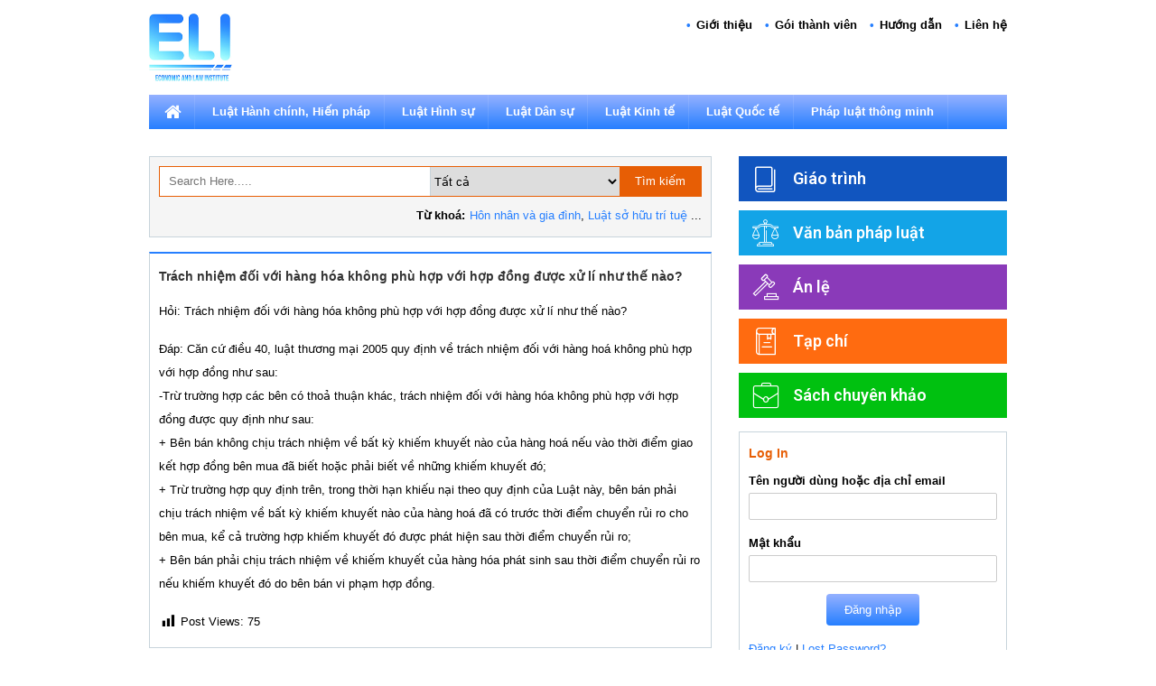

--- FILE ---
content_type: text/html; charset=UTF-8
request_url: http://eli.com.vn/trach-nhiem-doi-voi-hang-hoa-khong-phu-hop-voi-hop-dong-duoc-xu-li-nhu-the-nao/
body_size: 20684
content:

<!DOCTYPE html>
<html lang="vi" class="no-js no-svg">

<head>
	<meta charset="UTF-8">
	<!-- responsive meta -->
	<meta name="viewport" content="width=device-width, initial-scale=1">
	<!-- For IE -->
    <meta http-equiv="X-UA-Compatible" content="IE=edge">
    <title>Trách nhiệm đối với hàng hóa không phù hợp với hợp đồng được xử lí như thế nào? &#8211; eli</title>
<style>
#wpadminbar #wp-admin-bar-wccp_free_top_button .ab-icon:before {
	content: "\f160";
	color: #02CA02;
	top: 3px;
}
#wpadminbar #wp-admin-bar-wccp_free_top_button .ab-icon {
	transform: rotate(45deg);
}
</style>
<meta name='robots' content='max-image-preview:large' />
<link rel='dns-prefetch' href='//fonts.googleapis.com' />
<link rel="alternate" type="application/rss+xml" title="Dòng thông tin eli &raquo;" href="http://eli.com.vn/feed/" />
<link rel="alternate" type="application/rss+xml" title="eli &raquo; Dòng bình luận" href="http://eli.com.vn/comments/feed/" />
<link rel="alternate" type="application/rss+xml" title="eli &raquo; Trách nhiệm đối với hàng hóa không phù hợp với hợp đồng được xử lí như thế nào? Dòng bình luận" href="http://eli.com.vn/trach-nhiem-doi-voi-hang-hoa-khong-phu-hop-voi-hop-dong-duoc-xu-li-nhu-the-nao/feed/" />
<link rel="alternate" title="oNhúng (JSON)" type="application/json+oembed" href="http://eli.com.vn/wp-json/oembed/1.0/embed?url=http%3A%2F%2Feli.com.vn%2Ftrach-nhiem-doi-voi-hang-hoa-khong-phu-hop-voi-hop-dong-duoc-xu-li-nhu-the-nao%2F" />
<link rel="alternate" title="oNhúng (XML)" type="text/xml+oembed" href="http://eli.com.vn/wp-json/oembed/1.0/embed?url=http%3A%2F%2Feli.com.vn%2Ftrach-nhiem-doi-voi-hang-hoa-khong-phu-hop-voi-hop-dong-duoc-xu-li-nhu-the-nao%2F&#038;format=xml" />
<style id='wp-img-auto-sizes-contain-inline-css' type='text/css'>
img:is([sizes=auto i],[sizes^="auto," i]){contain-intrinsic-size:3000px 1500px}
/*# sourceURL=wp-img-auto-sizes-contain-inline-css */
</style>
<style id='wp-emoji-styles-inline-css' type='text/css'>

	img.wp-smiley, img.emoji {
		display: inline !important;
		border: none !important;
		box-shadow: none !important;
		height: 1em !important;
		width: 1em !important;
		margin: 0 0.07em !important;
		vertical-align: -0.1em !important;
		background: none !important;
		padding: 0 !important;
	}
/*# sourceURL=wp-emoji-styles-inline-css */
</style>
<link rel='stylesheet' id='wp-block-library-css' href='http://eli.com.vn/wp-includes/css/dist/block-library/style.min.css?ver=6.9' type='text/css' media='all' />
<link rel='stylesheet' id='wc-blocks-style-css' href='http://eli.com.vn/wp-content/plugins/woocommerce/assets/client/blocks/wc-blocks.css?ver=wc-8.8.6' type='text/css' media='all' />
<style id='global-styles-inline-css' type='text/css'>
:root{--wp--preset--aspect-ratio--square: 1;--wp--preset--aspect-ratio--4-3: 4/3;--wp--preset--aspect-ratio--3-4: 3/4;--wp--preset--aspect-ratio--3-2: 3/2;--wp--preset--aspect-ratio--2-3: 2/3;--wp--preset--aspect-ratio--16-9: 16/9;--wp--preset--aspect-ratio--9-16: 9/16;--wp--preset--color--black: #000000;--wp--preset--color--cyan-bluish-gray: #abb8c3;--wp--preset--color--white: #ffffff;--wp--preset--color--pale-pink: #f78da7;--wp--preset--color--vivid-red: #cf2e2e;--wp--preset--color--luminous-vivid-orange: #ff6900;--wp--preset--color--luminous-vivid-amber: #fcb900;--wp--preset--color--light-green-cyan: #7bdcb5;--wp--preset--color--vivid-green-cyan: #00d084;--wp--preset--color--pale-cyan-blue: #8ed1fc;--wp--preset--color--vivid-cyan-blue: #0693e3;--wp--preset--color--vivid-purple: #9b51e0;--wp--preset--gradient--vivid-cyan-blue-to-vivid-purple: linear-gradient(135deg,rgb(6,147,227) 0%,rgb(155,81,224) 100%);--wp--preset--gradient--light-green-cyan-to-vivid-green-cyan: linear-gradient(135deg,rgb(122,220,180) 0%,rgb(0,208,130) 100%);--wp--preset--gradient--luminous-vivid-amber-to-luminous-vivid-orange: linear-gradient(135deg,rgb(252,185,0) 0%,rgb(255,105,0) 100%);--wp--preset--gradient--luminous-vivid-orange-to-vivid-red: linear-gradient(135deg,rgb(255,105,0) 0%,rgb(207,46,46) 100%);--wp--preset--gradient--very-light-gray-to-cyan-bluish-gray: linear-gradient(135deg,rgb(238,238,238) 0%,rgb(169,184,195) 100%);--wp--preset--gradient--cool-to-warm-spectrum: linear-gradient(135deg,rgb(74,234,220) 0%,rgb(151,120,209) 20%,rgb(207,42,186) 40%,rgb(238,44,130) 60%,rgb(251,105,98) 80%,rgb(254,248,76) 100%);--wp--preset--gradient--blush-light-purple: linear-gradient(135deg,rgb(255,206,236) 0%,rgb(152,150,240) 100%);--wp--preset--gradient--blush-bordeaux: linear-gradient(135deg,rgb(254,205,165) 0%,rgb(254,45,45) 50%,rgb(107,0,62) 100%);--wp--preset--gradient--luminous-dusk: linear-gradient(135deg,rgb(255,203,112) 0%,rgb(199,81,192) 50%,rgb(65,88,208) 100%);--wp--preset--gradient--pale-ocean: linear-gradient(135deg,rgb(255,245,203) 0%,rgb(182,227,212) 50%,rgb(51,167,181) 100%);--wp--preset--gradient--electric-grass: linear-gradient(135deg,rgb(202,248,128) 0%,rgb(113,206,126) 100%);--wp--preset--gradient--midnight: linear-gradient(135deg,rgb(2,3,129) 0%,rgb(40,116,252) 100%);--wp--preset--font-size--small: 13px;--wp--preset--font-size--medium: 20px;--wp--preset--font-size--large: 36px;--wp--preset--font-size--x-large: 42px;--wp--preset--spacing--20: 0.44rem;--wp--preset--spacing--30: 0.67rem;--wp--preset--spacing--40: 1rem;--wp--preset--spacing--50: 1.5rem;--wp--preset--spacing--60: 2.25rem;--wp--preset--spacing--70: 3.38rem;--wp--preset--spacing--80: 5.06rem;--wp--preset--shadow--natural: 6px 6px 9px rgba(0, 0, 0, 0.2);--wp--preset--shadow--deep: 12px 12px 50px rgba(0, 0, 0, 0.4);--wp--preset--shadow--sharp: 6px 6px 0px rgba(0, 0, 0, 0.2);--wp--preset--shadow--outlined: 6px 6px 0px -3px rgb(255, 255, 255), 6px 6px rgb(0, 0, 0);--wp--preset--shadow--crisp: 6px 6px 0px rgb(0, 0, 0);}:where(.is-layout-flex){gap: 0.5em;}:where(.is-layout-grid){gap: 0.5em;}body .is-layout-flex{display: flex;}.is-layout-flex{flex-wrap: wrap;align-items: center;}.is-layout-flex > :is(*, div){margin: 0;}body .is-layout-grid{display: grid;}.is-layout-grid > :is(*, div){margin: 0;}:where(.wp-block-columns.is-layout-flex){gap: 2em;}:where(.wp-block-columns.is-layout-grid){gap: 2em;}:where(.wp-block-post-template.is-layout-flex){gap: 1.25em;}:where(.wp-block-post-template.is-layout-grid){gap: 1.25em;}.has-black-color{color: var(--wp--preset--color--black) !important;}.has-cyan-bluish-gray-color{color: var(--wp--preset--color--cyan-bluish-gray) !important;}.has-white-color{color: var(--wp--preset--color--white) !important;}.has-pale-pink-color{color: var(--wp--preset--color--pale-pink) !important;}.has-vivid-red-color{color: var(--wp--preset--color--vivid-red) !important;}.has-luminous-vivid-orange-color{color: var(--wp--preset--color--luminous-vivid-orange) !important;}.has-luminous-vivid-amber-color{color: var(--wp--preset--color--luminous-vivid-amber) !important;}.has-light-green-cyan-color{color: var(--wp--preset--color--light-green-cyan) !important;}.has-vivid-green-cyan-color{color: var(--wp--preset--color--vivid-green-cyan) !important;}.has-pale-cyan-blue-color{color: var(--wp--preset--color--pale-cyan-blue) !important;}.has-vivid-cyan-blue-color{color: var(--wp--preset--color--vivid-cyan-blue) !important;}.has-vivid-purple-color{color: var(--wp--preset--color--vivid-purple) !important;}.has-black-background-color{background-color: var(--wp--preset--color--black) !important;}.has-cyan-bluish-gray-background-color{background-color: var(--wp--preset--color--cyan-bluish-gray) !important;}.has-white-background-color{background-color: var(--wp--preset--color--white) !important;}.has-pale-pink-background-color{background-color: var(--wp--preset--color--pale-pink) !important;}.has-vivid-red-background-color{background-color: var(--wp--preset--color--vivid-red) !important;}.has-luminous-vivid-orange-background-color{background-color: var(--wp--preset--color--luminous-vivid-orange) !important;}.has-luminous-vivid-amber-background-color{background-color: var(--wp--preset--color--luminous-vivid-amber) !important;}.has-light-green-cyan-background-color{background-color: var(--wp--preset--color--light-green-cyan) !important;}.has-vivid-green-cyan-background-color{background-color: var(--wp--preset--color--vivid-green-cyan) !important;}.has-pale-cyan-blue-background-color{background-color: var(--wp--preset--color--pale-cyan-blue) !important;}.has-vivid-cyan-blue-background-color{background-color: var(--wp--preset--color--vivid-cyan-blue) !important;}.has-vivid-purple-background-color{background-color: var(--wp--preset--color--vivid-purple) !important;}.has-black-border-color{border-color: var(--wp--preset--color--black) !important;}.has-cyan-bluish-gray-border-color{border-color: var(--wp--preset--color--cyan-bluish-gray) !important;}.has-white-border-color{border-color: var(--wp--preset--color--white) !important;}.has-pale-pink-border-color{border-color: var(--wp--preset--color--pale-pink) !important;}.has-vivid-red-border-color{border-color: var(--wp--preset--color--vivid-red) !important;}.has-luminous-vivid-orange-border-color{border-color: var(--wp--preset--color--luminous-vivid-orange) !important;}.has-luminous-vivid-amber-border-color{border-color: var(--wp--preset--color--luminous-vivid-amber) !important;}.has-light-green-cyan-border-color{border-color: var(--wp--preset--color--light-green-cyan) !important;}.has-vivid-green-cyan-border-color{border-color: var(--wp--preset--color--vivid-green-cyan) !important;}.has-pale-cyan-blue-border-color{border-color: var(--wp--preset--color--pale-cyan-blue) !important;}.has-vivid-cyan-blue-border-color{border-color: var(--wp--preset--color--vivid-cyan-blue) !important;}.has-vivid-purple-border-color{border-color: var(--wp--preset--color--vivid-purple) !important;}.has-vivid-cyan-blue-to-vivid-purple-gradient-background{background: var(--wp--preset--gradient--vivid-cyan-blue-to-vivid-purple) !important;}.has-light-green-cyan-to-vivid-green-cyan-gradient-background{background: var(--wp--preset--gradient--light-green-cyan-to-vivid-green-cyan) !important;}.has-luminous-vivid-amber-to-luminous-vivid-orange-gradient-background{background: var(--wp--preset--gradient--luminous-vivid-amber-to-luminous-vivid-orange) !important;}.has-luminous-vivid-orange-to-vivid-red-gradient-background{background: var(--wp--preset--gradient--luminous-vivid-orange-to-vivid-red) !important;}.has-very-light-gray-to-cyan-bluish-gray-gradient-background{background: var(--wp--preset--gradient--very-light-gray-to-cyan-bluish-gray) !important;}.has-cool-to-warm-spectrum-gradient-background{background: var(--wp--preset--gradient--cool-to-warm-spectrum) !important;}.has-blush-light-purple-gradient-background{background: var(--wp--preset--gradient--blush-light-purple) !important;}.has-blush-bordeaux-gradient-background{background: var(--wp--preset--gradient--blush-bordeaux) !important;}.has-luminous-dusk-gradient-background{background: var(--wp--preset--gradient--luminous-dusk) !important;}.has-pale-ocean-gradient-background{background: var(--wp--preset--gradient--pale-ocean) !important;}.has-electric-grass-gradient-background{background: var(--wp--preset--gradient--electric-grass) !important;}.has-midnight-gradient-background{background: var(--wp--preset--gradient--midnight) !important;}.has-small-font-size{font-size: var(--wp--preset--font-size--small) !important;}.has-medium-font-size{font-size: var(--wp--preset--font-size--medium) !important;}.has-large-font-size{font-size: var(--wp--preset--font-size--large) !important;}.has-x-large-font-size{font-size: var(--wp--preset--font-size--x-large) !important;}
/*# sourceURL=global-styles-inline-css */
</style>

<style id='classic-theme-styles-inline-css' type='text/css'>
/*! This file is auto-generated */
.wp-block-button__link{color:#fff;background-color:#32373c;border-radius:9999px;box-shadow:none;text-decoration:none;padding:calc(.667em + 2px) calc(1.333em + 2px);font-size:1.125em}.wp-block-file__button{background:#32373c;color:#fff;text-decoration:none}
/*# sourceURL=/wp-includes/css/classic-themes.min.css */
</style>
<link rel='stylesheet' id='awsm-ead-public-css' href='http://eli.com.vn/wp-content/plugins/embed-any-document/css/embed-public.min.css?ver=2.7.4' type='text/css' media='all' />
<link rel='stylesheet' id='contact-form-7-css' href='http://eli.com.vn/wp-content/plugins/contact-form-7/includes/css/styles.css?ver=5.9.4' type='text/css' media='all' />
<link rel='stylesheet' id='pmpro_frontend-css' href='http://eli.com.vn/wp-content/plugins/paid-memberships-pro/css/frontend.css?ver=3.0.4' type='text/css' media='screen' />
<link rel='stylesheet' id='pmpro_print-css' href='http://eli.com.vn/wp-content/plugins/paid-memberships-pro/css/print.css?ver=3.0.4' type='text/css' media='print' />
<link rel='stylesheet' id='dashicons-css' href='http://eli.com.vn/wp-includes/css/dashicons.min.css?ver=6.9' type='text/css' media='all' />
<link rel='stylesheet' id='post-views-counter-frontend-css' href='http://eli.com.vn/wp-content/plugins/post-views-counter/css/frontend.min.css?ver=1.4.6' type='text/css' media='all' />
<link rel='stylesheet' id='woocommerce-layout-css' href='http://eli.com.vn/wp-content/plugins/woocommerce/assets/css/woocommerce-layout.css?ver=8.8.6' type='text/css' media='all' />
<link rel='stylesheet' id='woocommerce-smallscreen-css' href='http://eli.com.vn/wp-content/plugins/woocommerce/assets/css/woocommerce-smallscreen.css?ver=8.8.6' type='text/css' media='only screen and (max-width: 768px)' />
<link rel='stylesheet' id='woocommerce-general-css' href='http://eli.com.vn/wp-content/plugins/woocommerce/assets/css/woocommerce.css?ver=8.8.6' type='text/css' media='all' />
<style id='woocommerce-inline-inline-css' type='text/css'>
.woocommerce form .form-row .required { visibility: visible; }
/*# sourceURL=woocommerce-inline-inline-css */
</style>
<link rel='stylesheet' id='animate-css' href='http://eli.com.vn/wp-content/themes/eli/assets/css/libs/animate.css?ver=6.9' type='text/css' media='all' />
<link rel='stylesheet' id='bootstrap-css' href='http://eli.com.vn/wp-content/themes/eli/assets/css/libs/bootstrap.css?ver=6.9' type='text/css' media='all' />
<link rel='stylesheet' id='flaticon-css' href='http://eli.com.vn/wp-content/themes/eli/assets/css/libs/flaticon.css?ver=6.9' type='text/css' media='all' />
<link rel='stylesheet' id='font-awesome-css' href='http://eli.com.vn/wp-content/plugins/elementor/assets/lib/font-awesome/css/font-awesome.min.css?ver=4.7.0' type='text/css' media='all' />
<link rel='stylesheet' id='jquery-ui-css' href='http://eli.com.vn/wp-content/themes/eli/assets/css/libs/jquery-ui.css?ver=6.9' type='text/css' media='all' />
<link rel='stylesheet' id='eli-main-css' href='http://eli.com.vn/wp-content/themes/eli/style.css?ver=6.9' type='text/css' media='all' />
<link rel='stylesheet' id='eli-custom-css' href='http://eli.com.vn/wp-content/themes/eli/assets/css/style.css?ver=6.9' type='text/css' media='all' />
<link rel='stylesheet' id='slick-css' href='http://eli.com.vn/wp-content/themes/eli/assets/css/libs/slick.css?ver=6.9' type='text/css' media='all' />
<link rel='stylesheet' id='eli-google-font-css' href='https://fonts.googleapis.com/css2?family=Poppins%3Awght%40100%3B200%3B300%3B400%3B500%3B600%3B700%3B800&#038;display=swap&#038;ver=6.9' type='text/css' media='all' />
<link rel='stylesheet' id='memberships-css' href='http://eli.com.vn/wp-content/themes/eli/memberships/assets/memberships.css?ver=6.9' type='text/css' media='all' />
<link rel='stylesheet' id='elementor-icons-ekiticons-css' href='http://eli.com.vn/wp-content/plugins/elementskit-lite/modules/elementskit-icon-pack/assets/css/ekiticons.css?ver=3.1.3' type='text/css' media='all' />
<link rel='stylesheet' id='ekit-widget-styles-css' href='http://eli.com.vn/wp-content/plugins/elementskit-lite/widgets/init/assets/css/widget-styles.css?ver=3.1.3' type='text/css' media='all' />
<link rel='stylesheet' id='ekit-responsive-css' href='http://eli.com.vn/wp-content/plugins/elementskit-lite/widgets/init/assets/css/responsive.css?ver=3.1.3' type='text/css' media='all' />
<script type="text/javascript" src="http://eli.com.vn/wp-includes/js/jquery/jquery.min.js?ver=3.7.1" id="jquery-core-js"></script>
<script type="text/javascript" src="http://eli.com.vn/wp-includes/js/jquery/jquery-migrate.min.js?ver=3.4.1" id="jquery-migrate-js"></script>
<script type="text/javascript" src="http://eli.com.vn/wp-content/plugins/miniorange-login-openid/includes/js/mo_openid_jquery.cookie.min.js?ver=6.9" id="js-cookie-script-js"></script>
<script type="text/javascript" src="http://eli.com.vn/wp-content/plugins/miniorange-login-openid/includes/js/mo-openid-social_login.js?ver=6.9" id="mo-social-login-script-js"></script>
<script type="text/javascript" src="http://eli.com.vn/wp-content/plugins/woocommerce/assets/js/jquery-blockui/jquery.blockUI.min.js?ver=2.7.0-wc.8.8.6" id="jquery-blockui-js" defer="defer" data-wp-strategy="defer"></script>
<script type="text/javascript" id="wc-add-to-cart-js-extra">
/* <![CDATA[ */
var wc_add_to_cart_params = {"ajax_url":"/wp-admin/admin-ajax.php","wc_ajax_url":"/?wc-ajax=%%endpoint%%","i18n_view_cart":"View cart","cart_url":"http://eli.com.vn/cart/","is_cart":"","cart_redirect_after_add":"no"};
//# sourceURL=wc-add-to-cart-js-extra
/* ]]> */
</script>
<script type="text/javascript" src="http://eli.com.vn/wp-content/plugins/woocommerce/assets/js/frontend/add-to-cart.min.js?ver=8.8.6" id="wc-add-to-cart-js" defer="defer" data-wp-strategy="defer"></script>
<script type="text/javascript" src="http://eli.com.vn/wp-content/plugins/woocommerce/assets/js/js-cookie/js.cookie.min.js?ver=2.1.4-wc.8.8.6" id="js-cookie-js" defer="defer" data-wp-strategy="defer"></script>
<script type="text/javascript" id="woocommerce-js-extra">
/* <![CDATA[ */
var woocommerce_params = {"ajax_url":"/wp-admin/admin-ajax.php","wc_ajax_url":"/?wc-ajax=%%endpoint%%"};
//# sourceURL=woocommerce-js-extra
/* ]]> */
</script>
<script type="text/javascript" src="http://eli.com.vn/wp-content/plugins/woocommerce/assets/js/frontend/woocommerce.min.js?ver=8.8.6" id="woocommerce-js" defer="defer" data-wp-strategy="defer"></script>
<script type="text/javascript" src="http://eli.com.vn/wp-content/themes/eli/assets/js/libs/slick.min.js?ver=6.9" id="slick-js"></script>
<script type="text/javascript" src="http://eli.com.vn/wp-content/themes/eli/memberships/assets/memberships.js?ver=6.9" id="memberships-js"></script>
<link rel="https://api.w.org/" href="http://eli.com.vn/wp-json/" /><link rel="alternate" title="JSON" type="application/json" href="http://eli.com.vn/wp-json/wp/v2/posts/1306" /><link rel="EditURI" type="application/rsd+xml" title="RSD" href="http://eli.com.vn/xmlrpc.php?rsd" />
<meta name="generator" content="WordPress 6.9" />
<meta name="generator" content="WooCommerce 8.8.6" />
<link rel="canonical" href="http://eli.com.vn/trach-nhiem-doi-voi-hang-hoa-khong-phu-hop-voi-hop-dong-duoc-xu-li-nhu-the-nao/" />
<link rel='shortlink' href='http://eli.com.vn/?p=1306' />
<style type='text/css'> .ae_data .elementor-editor-element-setting {
            display:none !important;
            }
            </style><script id="wpcp_disable_selection" type="text/javascript">
var image_save_msg='You are not allowed to save images!';
	var no_menu_msg='Context Menu disabled!';
	var smessage = "Content is protected !!";

function disableEnterKey(e)
{
	var elemtype = e.target.tagName;
	
	elemtype = elemtype.toUpperCase();
	
	if (elemtype == "TEXT" || elemtype == "TEXTAREA" || elemtype == "INPUT" || elemtype == "PASSWORD" || elemtype == "SELECT" || elemtype == "OPTION" || elemtype == "EMBED")
	{
		elemtype = 'TEXT';
	}
	
	if (e.ctrlKey){
     var key;
     if(window.event)
          key = window.event.keyCode;     //IE
     else
          key = e.which;     //firefox (97)
    //if (key != 17) alert(key);
     if (elemtype!= 'TEXT' && (key == 97 || key == 65 || key == 67 || key == 99 || key == 88 || key == 120 || key == 26 || key == 85  || key == 86 || key == 83 || key == 43 || key == 73))
     {
		if(wccp_free_iscontenteditable(e)) return true;
		show_wpcp_message('You are not allowed to copy content or view source');
		return false;
     }else
     	return true;
     }
}


/*For contenteditable tags*/
function wccp_free_iscontenteditable(e)
{
	var e = e || window.event; // also there is no e.target property in IE. instead IE uses window.event.srcElement
  	
	var target = e.target || e.srcElement;

	var elemtype = e.target.nodeName;
	
	elemtype = elemtype.toUpperCase();
	
	var iscontenteditable = "false";
		
	if(typeof target.getAttribute!="undefined" ) iscontenteditable = target.getAttribute("contenteditable"); // Return true or false as string
	
	var iscontenteditable2 = false;
	
	if(typeof target.isContentEditable!="undefined" ) iscontenteditable2 = target.isContentEditable; // Return true or false as boolean

	if(target.parentElement.isContentEditable) iscontenteditable2 = true;
	
	if (iscontenteditable == "true" || iscontenteditable2 == true)
	{
		if(typeof target.style!="undefined" ) target.style.cursor = "text";
		
		return true;
	}
}

////////////////////////////////////
function disable_copy(e)
{	
	var e = e || window.event; // also there is no e.target property in IE. instead IE uses window.event.srcElement
	
	var elemtype = e.target.tagName;
	
	elemtype = elemtype.toUpperCase();
	
	if (elemtype == "TEXT" || elemtype == "TEXTAREA" || elemtype == "INPUT" || elemtype == "PASSWORD" || elemtype == "SELECT" || elemtype == "OPTION" || elemtype == "EMBED")
	{
		elemtype = 'TEXT';
	}
	
	if(wccp_free_iscontenteditable(e)) return true;
	
	var isSafari = /Safari/.test(navigator.userAgent) && /Apple Computer/.test(navigator.vendor);
	
	var checker_IMG = '';
	if (elemtype == "IMG" && checker_IMG == 'checked' && e.detail >= 2) {show_wpcp_message(alertMsg_IMG);return false;}
	if (elemtype != "TEXT")
	{
		if (smessage !== "" && e.detail == 2)
			show_wpcp_message(smessage);
		
		if (isSafari)
			return true;
		else
			return false;
	}	
}

//////////////////////////////////////////
function disable_copy_ie()
{
	var e = e || window.event;
	var elemtype = window.event.srcElement.nodeName;
	elemtype = elemtype.toUpperCase();
	if(wccp_free_iscontenteditable(e)) return true;
	if (elemtype == "IMG") {show_wpcp_message(alertMsg_IMG);return false;}
	if (elemtype != "TEXT" && elemtype != "TEXTAREA" && elemtype != "INPUT" && elemtype != "PASSWORD" && elemtype != "SELECT" && elemtype != "OPTION" && elemtype != "EMBED")
	{
		return false;
	}
}	
function reEnable()
{
	return true;
}
document.onkeydown = disableEnterKey;
document.onselectstart = disable_copy_ie;
if(navigator.userAgent.indexOf('MSIE')==-1)
{
	document.onmousedown = disable_copy;
	document.onclick = reEnable;
}
function disableSelection(target)
{
    //For IE This code will work
    if (typeof target.onselectstart!="undefined")
    target.onselectstart = disable_copy_ie;
    
    //For Firefox This code will work
    else if (typeof target.style.MozUserSelect!="undefined")
    {target.style.MozUserSelect="none";}
    
    //All other  (ie: Opera) This code will work
    else
    target.onmousedown=function(){return false}
    target.style.cursor = "default";
}
//Calling the JS function directly just after body load
window.onload = function(){disableSelection(document.body);};

//////////////////special for safari Start////////////////
var onlongtouch;
var timer;
var touchduration = 1000; //length of time we want the user to touch before we do something

var elemtype = "";
function touchstart(e) {
	var e = e || window.event;
  // also there is no e.target property in IE.
  // instead IE uses window.event.srcElement
  	var target = e.target || e.srcElement;
	
	elemtype = window.event.srcElement.nodeName;
	
	elemtype = elemtype.toUpperCase();
	
	if(!wccp_pro_is_passive()) e.preventDefault();
	if (!timer) {
		timer = setTimeout(onlongtouch, touchduration);
	}
}

function touchend() {
    //stops short touches from firing the event
    if (timer) {
        clearTimeout(timer);
        timer = null;
    }
	onlongtouch();
}

onlongtouch = function(e) { //this will clear the current selection if anything selected
	
	if (elemtype != "TEXT" && elemtype != "TEXTAREA" && elemtype != "INPUT" && elemtype != "PASSWORD" && elemtype != "SELECT" && elemtype != "EMBED" && elemtype != "OPTION")	
	{
		if (window.getSelection) {
			if (window.getSelection().empty) {  // Chrome
			window.getSelection().empty();
			} else if (window.getSelection().removeAllRanges) {  // Firefox
			window.getSelection().removeAllRanges();
			}
		} else if (document.selection) {  // IE?
			document.selection.empty();
		}
		return false;
	}
};

document.addEventListener("DOMContentLoaded", function(event) { 
    window.addEventListener("touchstart", touchstart, false);
    window.addEventListener("touchend", touchend, false);
});

function wccp_pro_is_passive() {

  var cold = false,
  hike = function() {};

  try {
	  const object1 = {};
  var aid = Object.defineProperty(object1, 'passive', {
  get() {cold = true}
  });
  window.addEventListener('test', hike, aid);
  window.removeEventListener('test', hike, aid);
  } catch (e) {}

  return cold;
}
/*special for safari End*/
</script>
<script id="wpcp_disable_Right_Click" type="text/javascript">
document.ondragstart = function() { return false;}
	function nocontext(e) {
	   return false;
	}
	document.oncontextmenu = nocontext;
</script>
<style>
.unselectable
{
-moz-user-select:none;
-webkit-user-select:none;
cursor: default;
}
html
{
-webkit-touch-callout: none;
-webkit-user-select: none;
-khtml-user-select: none;
-moz-user-select: none;
-ms-user-select: none;
user-select: none;
-webkit-tap-highlight-color: rgba(0,0,0,0);
}
</style>
<script id="wpcp_css_disable_selection" type="text/javascript">
var e = document.getElementsByTagName('body')[0];
if(e)
{
	e.setAttribute('unselectable',"on");
}
</script>
	<noscript><style>.woocommerce-product-gallery{ opacity: 1 !important; }</style></noscript>
	<meta name="generator" content="Elementor 3.21.5; features: e_optimized_assets_loading, e_optimized_css_loading, additional_custom_breakpoints; settings: css_print_method-external, google_font-enabled, font_display-auto">
<style id="kirki-inline-styles"></style><link rel='stylesheet' id='elementor-frontend-css' href='http://eli.com.vn/wp-content/plugins/elementor/assets/css/frontend-lite.min.css?ver=3.21.5' type='text/css' media='all' />
<link rel='stylesheet' id='elementor-post-307-css' href='http://eli.com.vn/wp-content/uploads/elementor/css/post-307.css?ver=1715703242' type='text/css' media='all' />
<link rel='stylesheet' id='elementor-post-303-css' href='http://eli.com.vn/wp-content/uploads/elementor/css/post-303.css?ver=1715703242' type='text/css' media='all' />
<link rel='stylesheet' id='elementor-post-38-css' href='http://eli.com.vn/wp-content/uploads/elementor/css/post-38.css?ver=1715703242' type='text/css' media='all' />
<link rel='stylesheet' id='elementor-icons-css' href='http://eli.com.vn/wp-content/plugins/elementor/assets/lib/eicons/css/elementor-icons.min.css?ver=5.29.0' type='text/css' media='all' />
<link rel='stylesheet' id='swiper-css' href='http://eli.com.vn/wp-content/plugins/elementor/assets/lib/swiper/v8/css/swiper.min.css?ver=8.4.5' type='text/css' media='all' />
<link rel='stylesheet' id='elementor-post-11-css' href='http://eli.com.vn/wp-content/uploads/elementor/css/post-11.css?ver=1715703242' type='text/css' media='all' />
<link rel='stylesheet' id='elementor-global-css' href='http://eli.com.vn/wp-content/uploads/elementor/css/global.css?ver=1715703242' type='text/css' media='all' />
<link rel='stylesheet' id='google-fonts-1-css' href='https://fonts.googleapis.com/css?family=Roboto%3A100%2C100italic%2C200%2C200italic%2C300%2C300italic%2C400%2C400italic%2C500%2C500italic%2C600%2C600italic%2C700%2C700italic%2C800%2C800italic%2C900%2C900italic%7CRoboto+Slab%3A100%2C100italic%2C200%2C200italic%2C300%2C300italic%2C400%2C400italic%2C500%2C500italic%2C600%2C600italic%2C700%2C700italic%2C800%2C800italic%2C900%2C900italic&#038;display=auto&#038;subset=vietnamese&#038;ver=6.9' type='text/css' media='all' />
<link rel='stylesheet' id='elementor-icons-shared-0-css' href='http://eli.com.vn/wp-content/plugins/elementor/assets/lib/font-awesome/css/fontawesome.min.css?ver=5.15.3' type='text/css' media='all' />
<link rel='stylesheet' id='elementor-icons-fa-solid-css' href='http://eli.com.vn/wp-content/plugins/elementor/assets/lib/font-awesome/css/solid.min.css?ver=5.15.3' type='text/css' media='all' />
<link rel='stylesheet' id='elementor-icons-fa-brands-css' href='http://eli.com.vn/wp-content/plugins/elementor/assets/lib/font-awesome/css/brands.min.css?ver=5.15.3' type='text/css' media='all' />
</head>


<body class="wp-singular post-template-default single single-post postid-1306 single-format-standard wp-theme-eli theme-eli pmpro-body-has-access woocommerce-no-js unselectable elementor-default elementor-kit-11">
<div id="wrapper-container" class="clearfix">
    <nav class="mobile-menu-container mobile-effect">
		<div class="mobile-menu">
    <ul class="menu">
        <li id="menu-item-769" class="home-icon menu-item menu-item-type-post_type menu-item-object-page menu-item-home menu-item-769"><a href="http://eli.com.vn/">Trang chủ</a></li>
<li id="menu-item-391" class="menu-item menu-item-type-taxonomy menu-item-object-category menu-item-has-children menu-item-391"><a href="http://eli.com.vn/category/luat-hanh-chinh-hien-phap/">Luật Hành chính, Hiến pháp</a>
<ul class="sub-menu">
	<li id="menu-item-405" class="menu-item menu-item-type-taxonomy menu-item-object-category menu-item-405"><a href="http://eli.com.vn/category/luat-hanh-chinh-hien-phap/luat-to-tung-hanh-chinh/">Luật Tố tụng hành chính</a></li>
	<li id="menu-item-406" class="menu-item menu-item-type-taxonomy menu-item-object-category menu-item-406"><a href="http://eli.com.vn/category/luat-hanh-chinh-hien-phap/phap-luat-ve-quyen-con-nguoi/">Pháp luật về quyền con người</a></li>
	<li id="menu-item-407" class="menu-item menu-item-type-taxonomy menu-item-object-category menu-item-407"><a href="http://eli.com.vn/category/luat-hanh-chinh-hien-phap/xay-dung-van-ban-phap-luat/">Xây dựng văn bản pháp luật</a></li>
	<li id="menu-item-403" class="menu-item menu-item-type-taxonomy menu-item-object-category menu-item-403"><a href="http://eli.com.vn/category/luat-hanh-chinh-hien-phap/hien-phap/">Hiến pháp</a></li>
	<li id="menu-item-404" class="menu-item menu-item-type-taxonomy menu-item-object-category menu-item-404"><a href="http://eli.com.vn/category/luat-hanh-chinh-hien-phap/luat-hanh-chinh/">Luật Hành chính</a></li>
	<li id="menu-item-402" class="menu-item menu-item-type-taxonomy menu-item-object-category menu-item-402"><a href="http://eli.com.vn/category/luat-hanh-chinh-hien-phap/cong-chung-chung-thuc/">Công chứng, chứng thực</a></li>
</ul>
</li>
<li id="menu-item-392" class="menu-item menu-item-type-taxonomy menu-item-object-category menu-item-has-children menu-item-392"><a href="http://eli.com.vn/category/luat-hinh-su/">Luật Hình sự</a>
<ul class="sub-menu">
	<li id="menu-item-408" class="menu-item menu-item-type-taxonomy menu-item-object-category menu-item-408"><a href="http://eli.com.vn/category/luat-hinh-su/dinh-toi-danh-va-quyet-dinh-hinh-phat/">Định tội danh và quyết định hình phạt</a></li>
	<li id="menu-item-409" class="menu-item menu-item-type-taxonomy menu-item-object-category menu-item-409"><a href="http://eli.com.vn/category/luat-hinh-su/luat-hinh-su-luat-hinh-su/">Luật Hình sự</a></li>
	<li id="menu-item-410" class="menu-item menu-item-type-taxonomy menu-item-object-category menu-item-410"><a href="http://eli.com.vn/category/luat-hinh-su/luat-thi-hanh-an-hinh-su/">Luật Thi hành án hình sự</a></li>
	<li id="menu-item-411" class="menu-item menu-item-type-taxonomy menu-item-object-category menu-item-411"><a href="http://eli.com.vn/category/luat-hinh-su/luat-to-tung-hinh-su/">Luật Tố tụng hình sự</a></li>
	<li id="menu-item-412" class="menu-item menu-item-type-taxonomy menu-item-object-category menu-item-412"><a href="http://eli.com.vn/category/luat-hinh-su/phap-luat-ve-phong-chong-tham-nhung/">Pháp luật về phòng chống tham nhũng</a></li>
	<li id="menu-item-413" class="menu-item menu-item-type-taxonomy menu-item-object-category menu-item-413"><a href="http://eli.com.vn/category/luat-hinh-su/toi-pham-hoc/">Tội phạm học</a></li>
</ul>
</li>
<li id="menu-item-390" class="menu-item menu-item-type-taxonomy menu-item-object-category menu-item-has-children menu-item-390"><a href="http://eli.com.vn/category/luat-dan-su/">Luật Dân sự</a>
<ul class="sub-menu">
	<li id="menu-item-397" class="menu-item menu-item-type-taxonomy menu-item-object-category menu-item-397"><a href="http://eli.com.vn/category/luat-dan-su/luat-hon-nhan-va-gia-dinh/">Luật Hôn nhân và gia đình</a></li>
	<li id="menu-item-398" class="menu-item menu-item-type-taxonomy menu-item-object-category menu-item-398"><a href="http://eli.com.vn/category/luat-dan-su/luat-la-ma/">Luật La mã</a></li>
	<li id="menu-item-399" class="menu-item menu-item-type-taxonomy menu-item-object-category menu-item-399"><a href="http://eli.com.vn/category/luat-dan-su/luat-so-huu-tri-tue/">Luật Sở hữu trí tuệ</a></li>
	<li id="menu-item-400" class="menu-item menu-item-type-taxonomy menu-item-object-category menu-item-400"><a href="http://eli.com.vn/category/luat-dan-su/luat-thi-hanh-an-dan-su/">Luật Thi hành án dân sự</a></li>
	<li id="menu-item-396" class="menu-item menu-item-type-taxonomy menu-item-object-category menu-item-396"><a href="http://eli.com.vn/category/luat-dan-su/luat-dan-su-luat-dan-su/">Luật Dân sự</a></li>
	<li id="menu-item-401" class="menu-item menu-item-type-taxonomy menu-item-object-category menu-item-401"><a href="http://eli.com.vn/category/luat-dan-su/luat-to-tung-dan-su/">Luật Tố tụng dân sự</a></li>
</ul>
</li>
<li id="menu-item-393" class="menu-item menu-item-type-taxonomy menu-item-object-category menu-item-has-children menu-item-393"><a href="http://eli.com.vn/category/luat-kinh-te/">Luật Kinh tế</a>
<ul class="sub-menu">
	<li id="menu-item-414" class="menu-item menu-item-type-taxonomy menu-item-object-category menu-item-414"><a href="http://eli.com.vn/category/luat-kinh-te/luat-canh-tranh/">Luật Cạnh tranh</a></li>
	<li id="menu-item-415" class="menu-item menu-item-type-taxonomy menu-item-object-category menu-item-415"><a href="http://eli.com.vn/category/luat-kinh-te/luat-doanh-nghiep/">Luật Doanh nghiệp</a></li>
	<li id="menu-item-416" class="menu-item menu-item-type-taxonomy menu-item-object-category menu-item-416"><a href="http://eli.com.vn/category/luat-kinh-te/luat-dat-dai/">Luật Đất đai</a></li>
	<li id="menu-item-417" class="menu-item menu-item-type-taxonomy menu-item-object-category menu-item-417"><a href="http://eli.com.vn/category/luat-kinh-te/luat-dau-tu/">Luật Đầu tư</a></li>
	<li id="menu-item-418" class="menu-item menu-item-type-taxonomy menu-item-object-category menu-item-418"><a href="http://eli.com.vn/category/luat-kinh-te/luat-lao-dong/">Luật Lao động</a></li>
	<li id="menu-item-419" class="menu-item menu-item-type-taxonomy menu-item-object-category menu-item-419"><a href="http://eli.com.vn/category/luat-kinh-te/luat-moi-truong/">Luật Môi trường</a></li>
	<li id="menu-item-420" class="menu-item menu-item-type-taxonomy menu-item-object-category menu-item-420"><a href="http://eli.com.vn/category/luat-kinh-te/luat-ngan-hang/">Luật Ngân hàng</a></li>
	<li id="menu-item-421" class="menu-item menu-item-type-taxonomy menu-item-object-category menu-item-421"><a href="http://eli.com.vn/category/luat-kinh-te/luat-tai-chinh/">Luật Tài chính</a></li>
	<li id="menu-item-422" class="menu-item menu-item-type-taxonomy menu-item-object-category menu-item-422"><a href="http://eli.com.vn/category/luat-kinh-te/luat-thuong-mai/">Luật Thương mại</a></li>
	<li id="menu-item-423" class="menu-item menu-item-type-taxonomy menu-item-object-category menu-item-423"><a href="http://eli.com.vn/category/luat-kinh-te/phap-luat-ve-chung-khoan/">Pháp luật về chứng khoán</a></li>
</ul>
</li>
<li id="menu-item-394" class="menu-item menu-item-type-taxonomy menu-item-object-category menu-item-has-children menu-item-394"><a href="http://eli.com.vn/category/luat-quoc-te/">Luật Quốc tế</a>
<ul class="sub-menu">
	<li id="menu-item-424" class="menu-item menu-item-type-taxonomy menu-item-object-category menu-item-424"><a href="http://eli.com.vn/category/luat-quoc-te/cong-phap-quoc-te/">Công pháp quốc tế</a></li>
	<li id="menu-item-425" class="menu-item menu-item-type-taxonomy menu-item-object-category menu-item-425"><a href="http://eli.com.vn/category/luat-quoc-te/giai-quyet-tranh-chap-kdtm-co-yeu-to-nuoc-ngoai/">Giải quyết tranh chấp KDTM có yếu tố nước ngoài</a></li>
	<li id="menu-item-426" class="menu-item menu-item-type-taxonomy menu-item-object-category menu-item-426"><a href="http://eli.com.vn/category/luat-quoc-te/luat-hien-phap-nuoc-ngoai/">Luật Hiến pháp nước ngoài</a></li>
	<li id="menu-item-427" class="menu-item menu-item-type-taxonomy menu-item-object-category menu-item-427"><a href="http://eli.com.vn/category/luat-quoc-te/luat-hinh-su-quoc-te/">Luật Hình sự quốc tế</a></li>
	<li id="menu-item-428" class="menu-item menu-item-type-taxonomy menu-item-object-category menu-item-428"><a href="http://eli.com.vn/category/luat-quoc-te/luat-thuong-mai-quoc-te/">Luật Thương mại quốc tế</a></li>
	<li id="menu-item-429" class="menu-item menu-item-type-taxonomy menu-item-object-category menu-item-429"><a href="http://eli.com.vn/category/luat-quoc-te/tu-phap-quoc-te/">Tư pháp quốc tế</a></li>
</ul>
</li>
<li id="menu-item-865" class="menu-item menu-item-type-custom menu-item-object-custom menu-item-has-children menu-item-865"><a href="#">Pháp luật thông minh</a>
<ul class="sub-menu">
	<li id="menu-item-1054" class="menu-item menu-item-type-post_type menu-item-object-page menu-item-1054"><a href="http://eli.com.vn/hoi-dap-tu-dong/">Hỏi đáp tự động</a></li>
	<li id="menu-item-868" class="menu-item menu-item-type-custom menu-item-object-custom menu-item-868"><a href="#">Kết nối luật sư</a></li>
</ul>
</li>
    </ul>
</div>
    </nav>
    <div class="wrapper-site">
        <header class="site-header-wrap">
			<div class="sticky-header">
	<div class="site-header">
		<div class="container">
			<div class="header-wrapper">
				<div class="logo-area d-flex justify-content-between">
					<div class="logo-header">
            <a href="http://eli.com.vn/" title="eli" rel="home" class="no-sticky-logo"><img src="http://eli.com.vn/wp-content/uploads/2022/05/logo.jpg" alt="eli"  data-retina=http://eli.com.vn/wp-content/uploads/2022/05/logo.jpg /></a>
    </div>
                    <ul id="menu-top-menu" class="menu-top"><li id="menu-item-293" class="menu-item menu-item-type-post_type menu-item-object-page menu-item-293"><a href="http://eli.com.vn/gioi-thieu/">Giới thiệu</a></li>
<li id="menu-item-298" class="menu-item menu-item-type-post_type menu-item-object-page menu-item-298"><a href="http://eli.com.vn/thanh-vien/goi-thanh-vien/">Gói thành viên</a></li>
<li id="menu-item-292" class="menu-item menu-item-type-post_type menu-item-object-page menu-item-292"><a href="http://eli.com.vn/huong-dan/">Hướng dẫn</a></li>
<li id="menu-item-286" class="menu-item menu-item-type-post_type menu-item-object-page menu-item-286"><a href="http://eli.com.vn/lien-he/">Liên hệ</a></li>
</ul>				</div>
                <div class="d-flex align-items-center menu-area">
                    
<nav class="main-navigation">
    <ul id="menu-main-menu-1" class="menu-lists"><li class="home-icon menu-item menu-item-type-post_type menu-item-object-page menu-item-home menu-item-769"><a href="http://eli.com.vn/">Trang chủ</a></li>
<li class="menu-item menu-item-type-taxonomy menu-item-object-category menu-item-has-children menu-item-391"><a href="http://eli.com.vn/category/luat-hanh-chinh-hien-phap/">Luật Hành chính, Hiến pháp</a>
<ul class="sub-menu">
	<li class="menu-item menu-item-type-taxonomy menu-item-object-category menu-item-405"><a href="http://eli.com.vn/category/luat-hanh-chinh-hien-phap/luat-to-tung-hanh-chinh/">Luật Tố tụng hành chính</a></li>
	<li class="menu-item menu-item-type-taxonomy menu-item-object-category menu-item-406"><a href="http://eli.com.vn/category/luat-hanh-chinh-hien-phap/phap-luat-ve-quyen-con-nguoi/">Pháp luật về quyền con người</a></li>
	<li class="menu-item menu-item-type-taxonomy menu-item-object-category menu-item-407"><a href="http://eli.com.vn/category/luat-hanh-chinh-hien-phap/xay-dung-van-ban-phap-luat/">Xây dựng văn bản pháp luật</a></li>
	<li class="menu-item menu-item-type-taxonomy menu-item-object-category menu-item-403"><a href="http://eli.com.vn/category/luat-hanh-chinh-hien-phap/hien-phap/">Hiến pháp</a></li>
	<li class="menu-item menu-item-type-taxonomy menu-item-object-category menu-item-404"><a href="http://eli.com.vn/category/luat-hanh-chinh-hien-phap/luat-hanh-chinh/">Luật Hành chính</a></li>
	<li class="menu-item menu-item-type-taxonomy menu-item-object-category menu-item-402"><a href="http://eli.com.vn/category/luat-hanh-chinh-hien-phap/cong-chung-chung-thuc/">Công chứng, chứng thực</a></li>
</ul>
</li>
<li class="menu-item menu-item-type-taxonomy menu-item-object-category menu-item-has-children menu-item-392"><a href="http://eli.com.vn/category/luat-hinh-su/">Luật Hình sự</a>
<ul class="sub-menu">
	<li class="menu-item menu-item-type-taxonomy menu-item-object-category menu-item-408"><a href="http://eli.com.vn/category/luat-hinh-su/dinh-toi-danh-va-quyet-dinh-hinh-phat/">Định tội danh và quyết định hình phạt</a></li>
	<li class="menu-item menu-item-type-taxonomy menu-item-object-category menu-item-409"><a href="http://eli.com.vn/category/luat-hinh-su/luat-hinh-su-luat-hinh-su/">Luật Hình sự</a></li>
	<li class="menu-item menu-item-type-taxonomy menu-item-object-category menu-item-410"><a href="http://eli.com.vn/category/luat-hinh-su/luat-thi-hanh-an-hinh-su/">Luật Thi hành án hình sự</a></li>
	<li class="menu-item menu-item-type-taxonomy menu-item-object-category menu-item-411"><a href="http://eli.com.vn/category/luat-hinh-su/luat-to-tung-hinh-su/">Luật Tố tụng hình sự</a></li>
	<li class="menu-item menu-item-type-taxonomy menu-item-object-category menu-item-412"><a href="http://eli.com.vn/category/luat-hinh-su/phap-luat-ve-phong-chong-tham-nhung/">Pháp luật về phòng chống tham nhũng</a></li>
	<li class="menu-item menu-item-type-taxonomy menu-item-object-category menu-item-413"><a href="http://eli.com.vn/category/luat-hinh-su/toi-pham-hoc/">Tội phạm học</a></li>
</ul>
</li>
<li class="menu-item menu-item-type-taxonomy menu-item-object-category menu-item-has-children menu-item-390"><a href="http://eli.com.vn/category/luat-dan-su/">Luật Dân sự</a>
<ul class="sub-menu">
	<li class="menu-item menu-item-type-taxonomy menu-item-object-category menu-item-397"><a href="http://eli.com.vn/category/luat-dan-su/luat-hon-nhan-va-gia-dinh/">Luật Hôn nhân và gia đình</a></li>
	<li class="menu-item menu-item-type-taxonomy menu-item-object-category menu-item-398"><a href="http://eli.com.vn/category/luat-dan-su/luat-la-ma/">Luật La mã</a></li>
	<li class="menu-item menu-item-type-taxonomy menu-item-object-category menu-item-399"><a href="http://eli.com.vn/category/luat-dan-su/luat-so-huu-tri-tue/">Luật Sở hữu trí tuệ</a></li>
	<li class="menu-item menu-item-type-taxonomy menu-item-object-category menu-item-400"><a href="http://eli.com.vn/category/luat-dan-su/luat-thi-hanh-an-dan-su/">Luật Thi hành án dân sự</a></li>
	<li class="menu-item menu-item-type-taxonomy menu-item-object-category menu-item-396"><a href="http://eli.com.vn/category/luat-dan-su/luat-dan-su-luat-dan-su/">Luật Dân sự</a></li>
	<li class="menu-item menu-item-type-taxonomy menu-item-object-category menu-item-401"><a href="http://eli.com.vn/category/luat-dan-su/luat-to-tung-dan-su/">Luật Tố tụng dân sự</a></li>
</ul>
</li>
<li class="menu-item menu-item-type-taxonomy menu-item-object-category menu-item-has-children menu-item-393"><a href="http://eli.com.vn/category/luat-kinh-te/">Luật Kinh tế</a>
<ul class="sub-menu">
	<li class="menu-item menu-item-type-taxonomy menu-item-object-category menu-item-414"><a href="http://eli.com.vn/category/luat-kinh-te/luat-canh-tranh/">Luật Cạnh tranh</a></li>
	<li class="menu-item menu-item-type-taxonomy menu-item-object-category menu-item-415"><a href="http://eli.com.vn/category/luat-kinh-te/luat-doanh-nghiep/">Luật Doanh nghiệp</a></li>
	<li class="menu-item menu-item-type-taxonomy menu-item-object-category menu-item-416"><a href="http://eli.com.vn/category/luat-kinh-te/luat-dat-dai/">Luật Đất đai</a></li>
	<li class="menu-item menu-item-type-taxonomy menu-item-object-category menu-item-417"><a href="http://eli.com.vn/category/luat-kinh-te/luat-dau-tu/">Luật Đầu tư</a></li>
	<li class="menu-item menu-item-type-taxonomy menu-item-object-category menu-item-418"><a href="http://eli.com.vn/category/luat-kinh-te/luat-lao-dong/">Luật Lao động</a></li>
	<li class="menu-item menu-item-type-taxonomy menu-item-object-category menu-item-419"><a href="http://eli.com.vn/category/luat-kinh-te/luat-moi-truong/">Luật Môi trường</a></li>
	<li class="menu-item menu-item-type-taxonomy menu-item-object-category menu-item-420"><a href="http://eli.com.vn/category/luat-kinh-te/luat-ngan-hang/">Luật Ngân hàng</a></li>
	<li class="menu-item menu-item-type-taxonomy menu-item-object-category menu-item-421"><a href="http://eli.com.vn/category/luat-kinh-te/luat-tai-chinh/">Luật Tài chính</a></li>
	<li class="menu-item menu-item-type-taxonomy menu-item-object-category menu-item-422"><a href="http://eli.com.vn/category/luat-kinh-te/luat-thuong-mai/">Luật Thương mại</a></li>
	<li class="menu-item menu-item-type-taxonomy menu-item-object-category menu-item-423"><a href="http://eli.com.vn/category/luat-kinh-te/phap-luat-ve-chung-khoan/">Pháp luật về chứng khoán</a></li>
</ul>
</li>
<li class="menu-item menu-item-type-taxonomy menu-item-object-category menu-item-has-children menu-item-394"><a href="http://eli.com.vn/category/luat-quoc-te/">Luật Quốc tế</a>
<ul class="sub-menu">
	<li class="menu-item menu-item-type-taxonomy menu-item-object-category menu-item-424"><a href="http://eli.com.vn/category/luat-quoc-te/cong-phap-quoc-te/">Công pháp quốc tế</a></li>
	<li class="menu-item menu-item-type-taxonomy menu-item-object-category menu-item-425"><a href="http://eli.com.vn/category/luat-quoc-te/giai-quyet-tranh-chap-kdtm-co-yeu-to-nuoc-ngoai/">Giải quyết tranh chấp KDTM có yếu tố nước ngoài</a></li>
	<li class="menu-item menu-item-type-taxonomy menu-item-object-category menu-item-426"><a href="http://eli.com.vn/category/luat-quoc-te/luat-hien-phap-nuoc-ngoai/">Luật Hiến pháp nước ngoài</a></li>
	<li class="menu-item menu-item-type-taxonomy menu-item-object-category menu-item-427"><a href="http://eli.com.vn/category/luat-quoc-te/luat-hinh-su-quoc-te/">Luật Hình sự quốc tế</a></li>
	<li class="menu-item menu-item-type-taxonomy menu-item-object-category menu-item-428"><a href="http://eli.com.vn/category/luat-quoc-te/luat-thuong-mai-quoc-te/">Luật Thương mại quốc tế</a></li>
	<li class="menu-item menu-item-type-taxonomy menu-item-object-category menu-item-429"><a href="http://eli.com.vn/category/luat-quoc-te/tu-phap-quoc-te/">Tư pháp quốc tế</a></li>
</ul>
</li>
<li class="menu-item menu-item-type-custom menu-item-object-custom menu-item-has-children menu-item-865"><a href="#">Pháp luật thông minh</a>
<ul class="sub-menu">
	<li class="menu-item menu-item-type-post_type menu-item-object-page menu-item-1054"><a href="http://eli.com.vn/hoi-dap-tu-dong/">Hỏi đáp tự động</a></li>
	<li class="menu-item menu-item-type-custom menu-item-object-custom menu-item-868"><a href="#">Kết nối luật sư</a></li>
</ul>
</li>
</ul></nav>                    <div class="right-header d-flex align-items-center">
                                                                        <div class="menu-mobile-icon">
                            <div class="icon-wrap">
                                <span></span>
                            </div>
                        </div>
                    </div>
                </div>
			</div>
		</div>
	</div>
</div>
        </header>
        <div class="site-content">
            <div class="container">
<article id="post-1306" class="post-1306 post type-post status-publish format-standard hentry category-hoi-dap pmpro-has-access">
	<div class="row">
        <div class="left col-md-8">
            <div class="search-form">
                		<div data-elementor-type="wp-post" data-elementor-id="307" class="elementor elementor-307">
						<section class="elementor-section elementor-top-section elementor-element elementor-element-9bbce3e elementor-section-boxed elementor-section-height-default elementor-section-height-default" data-id="9bbce3e" data-element_type="section">
						<div class="elementor-container elementor-column-gap-default">
					<div class="elementor-column elementor-col-100 elementor-top-column elementor-element elementor-element-685bb3b" data-id="685bb3b" data-element_type="column">
			<div class="elementor-widget-wrap elementor-element-populated">
						<div class="elementor-element elementor-element-0dd72f5 elementor-widget elementor-widget-ado-search" data-id="0dd72f5" data-element_type="widget" data-widget_type="ado-search.default">
				<div class="elementor-widget-container">
			        <div class="ado-addon ado-addon-search layout-default"">        <div class="wrap-shortcode">
        <form action="http://eli.com.vn/" method="get" class="ado-search-form">
        <div class="form-group">
            <div class="input-group">
                <input type="search"  name="s" value="" placeholder="Search Here....." />
                <select name="cat">
                    <option value="">Tất cả</option>
                                                <option  value="20"><a href="">Luật Hành chính, Hiến pháp</a> </option>
                                                    <option  value="22"><a href="">Luật Dân sự</a> </option>
                                                    <option  value="21"><a href="">Luật Hình sự</a> </option>
                                                    <option  value="23"><a href="">Luật Kinh tế</a> </option>
                                                    <option  value="24"><a href="">Luật Quốc tế</a> </option>
                                                            </select>
                <input name="post_type" value="post" type="hidden"/>
                <button type="submit">Tìm kiếm</button>
            </div>
            <div class="quick-search">
                <label>Từ khoá: </label><a href="http://eli.com.vn/?s=H%C3%B4n+nh%C3%A2n+v%C3%A0+gia+%C4%91%C3%ACnh&cat=&post_type=post">Hôn nhân và gia đình</a>, <a href="http://eli.com.vn/?s=Lu%E1%BA%ADt+s%E1%BB%9F+h%E1%BB%AFu+tr%C3%AD+tu%E1%BB%87&cat=22&post_type=post">Luật sở hữu trí tuệ</a> ...
            </div>
        </div>
    </form>
</div>        </div>        		</div>
				</div>
					</div>
		</div>
					</div>
		</section>
				</div>
		            </div>
            <div class="entry-content">
                <h1>Trách nhiệm đối với hàng hóa không phù hợp với hợp đồng được xử lí như thế nào?</h1>
				<div class="mb-3"></div>
				<p>Hỏi: <span data-sheets-value="{&quot;1&quot;:2,&quot;2&quot;:&quot;Trách nhiệm đối với hàng hóa không phù hợp với hợp đồng được xử lí như thế nào?&quot;}" data-sheets-userformat="{&quot;2&quot;:31743,&quot;3&quot;:{&quot;1&quot;:0},&quot;4&quot;:{&quot;1&quot;:2,&quot;2&quot;:16777215},&quot;5&quot;:{&quot;1&quot;:[{&quot;1&quot;:2,&quot;2&quot;:0,&quot;5&quot;:{&quot;1&quot;:2,&quot;2&quot;:0}},{&quot;1&quot;:0,&quot;2&quot;:0,&quot;3&quot;:3},{&quot;1&quot;:1,&quot;2&quot;:0,&quot;4&quot;:1}]},&quot;6&quot;:{&quot;1&quot;:[{&quot;1&quot;:2,&quot;2&quot;:0,&quot;5&quot;:{&quot;1&quot;:2,&quot;2&quot;:0}},{&quot;1&quot;:0,&quot;2&quot;:0,&quot;3&quot;:3},{&quot;1&quot;:1,&quot;2&quot;:0,&quot;4&quot;:1}]},&quot;7&quot;:{&quot;1&quot;:[{&quot;1&quot;:2,&quot;2&quot;:0,&quot;5&quot;:{&quot;1&quot;:2,&quot;2&quot;:0}},{&quot;1&quot;:0,&quot;2&quot;:0,&quot;3&quot;:3},{&quot;1&quot;:1,&quot;2&quot;:0,&quot;4&quot;:1}]},&quot;8&quot;:{&quot;1&quot;:[{&quot;1&quot;:2,&quot;2&quot;:0,&quot;5&quot;:{&quot;1&quot;:2,&quot;2&quot;:0}},{&quot;1&quot;:0,&quot;2&quot;:0,&quot;3&quot;:3},{&quot;1&quot;:1,&quot;2&quot;:0,&quot;4&quot;:1}]},&quot;9&quot;:0,&quot;10&quot;:1,&quot;11&quot;:4,&quot;12&quot;:0,&quot;14&quot;:{&quot;1&quot;:2,&quot;2&quot;:0},&quot;15&quot;:&quot;Times New Roman&quot;,&quot;16&quot;:14,&quot;17&quot;:1}">Trách nhiệm đối với hàng hóa không phù hợp với hợp đồng được xử lí như thế nào?</span></p>
<p>Đáp: <span data-sheets-value="{&quot;1&quot;:2,&quot;2&quot;:&quot;Căn cứ điều  40, luật thương mại 2005 quy định về  trách nhiệm đối với hàng hoá không phù hợp với hợp đồng như sau:\r\n   -Trừ trường hợp các bên có thoả thuận khác, trách nhiệm đối với hàng hóa không phù hợp với hợp đồng được quy định như sau:\r\n          + Bên bán không chịu trách nhiệm về bất kỳ khiếm khuyết nào của hàng hoá nếu vào thời điểm giao kết hợp đồng bên mua đã biết hoặc phải biết về những khiếm khuyết đó;\r\n          + Trừ trường hợp quy định trên, trong thời hạn khiếu nại theo quy định của Luật này, bên bán phải chịu trách nhiệm về bất kỳ khiếm khuyết nào của hàng hoá đã có trước thời điểm chuyển rủi ro cho bên mua, kể cả trường hợp khiếm khuyết đó được phát hiện sau thời điểm chuyển rủi ro;\r\n           + Bên bán phải chịu trách nhiệm về khiếm khuyết của hàng hóa phát sinh sau thời điểm chuyển rủi ro nếu khiếm khuyết đó do bên bán vi phạm hợp đồng.\r\n\r&quot;}" data-sheets-userformat="{&quot;2&quot;:13245,&quot;3&quot;:{&quot;1&quot;:0},&quot;5&quot;:{&quot;1&quot;:[{&quot;1&quot;:2,&quot;2&quot;:0,&quot;5&quot;:{&quot;1&quot;:2,&quot;2&quot;:0}},{&quot;1&quot;:0,&quot;2&quot;:0,&quot;3&quot;:3},{&quot;1&quot;:1,&quot;2&quot;:0,&quot;4&quot;:1}]},&quot;6&quot;:{&quot;1&quot;:[{&quot;1&quot;:2,&quot;2&quot;:0,&quot;5&quot;:{&quot;1&quot;:2,&quot;2&quot;:0}},{&quot;1&quot;:0,&quot;2&quot;:0,&quot;3&quot;:3},{&quot;1&quot;:1,&quot;2&quot;:0,&quot;4&quot;:1}]},&quot;7&quot;:{&quot;1&quot;:[{&quot;1&quot;:2,&quot;2&quot;:0,&quot;5&quot;:{&quot;1&quot;:2,&quot;2&quot;:0}},{&quot;1&quot;:0,&quot;2&quot;:0,&quot;3&quot;:3},{&quot;1&quot;:1,&quot;2&quot;:0,&quot;4&quot;:1}]},&quot;8&quot;:{&quot;1&quot;:[{&quot;1&quot;:2,&quot;2&quot;:0,&quot;5&quot;:{&quot;1&quot;:2,&quot;2&quot;:0}},{&quot;1&quot;:0,&quot;2&quot;:0,&quot;3&quot;:3},{&quot;1&quot;:1,&quot;2&quot;:0,&quot;4&quot;:1}]},&quot;10&quot;:1,&quot;11&quot;:4,&quot;12&quot;:0,&quot;15&quot;:&quot;Times New Roman&quot;,&quot;16&quot;:14}">Căn cứ điều 40, luật thương mại 2005 quy định về trách nhiệm đối với hàng hoá không phù hợp với hợp đồng như sau:<br />
-Trừ trường hợp các bên có thoả thuận khác, trách nhiệm đối với hàng hóa không phù hợp với hợp đồng được quy định như sau:<br />
+ Bên bán không chịu trách nhiệm về bất kỳ khiếm khuyết nào của hàng hoá nếu vào thời điểm giao kết hợp đồng bên mua đã biết hoặc phải biết về những khiếm khuyết đó;<br />
+ Trừ trường hợp quy định trên, trong thời hạn khiếu nại theo quy định của Luật này, bên bán phải chịu trách nhiệm về bất kỳ khiếm khuyết nào của hàng hoá đã có trước thời điểm chuyển rủi ro cho bên mua, kể cả trường hợp khiếm khuyết đó được phát hiện sau thời điểm chuyển rủi ro;<br />
+ Bên bán phải chịu trách nhiệm về khiếm khuyết của hàng hóa phát sinh sau thời điểm chuyển rủi ro nếu khiếm khuyết đó do bên bán vi phạm hợp đồng.<br />
</span></p>
<div class="post-views content-post post-1306 entry-meta">
				<span class="post-views-icon dashicons dashicons-chart-bar"></span> <span class="post-views-label">Post Views:</span> <span class="post-views-count">75</span>
			</div>            </div><!-- .entry-content -->

            <div class="entry-tag-share">
                <div class="row">
                    <div class="col-sm-6">
						                    </div>
                    <div class="col-sm-6">
						                    </div>
                </div>
            </div>
			
			        </div>

        <aside id="secondary-left" class="widget-area sticky-sidebar sidebar-left col-md-4">
			<div id="text-3" class="sidebar widget sidebar-widget single-sidebar widget_text">			<div class="textwidget">		<div data-elementor-type="wp-post" data-elementor-id="303" class="elementor elementor-303">
						<section class="elementor-section elementor-top-section elementor-element elementor-element-abf5a85 elementor-section-boxed elementor-section-height-default elementor-section-height-default" data-id="abf5a85" data-element_type="section">
						<div class="elementor-container elementor-column-gap-default">
					<div class="elementor-column elementor-col-100 elementor-top-column elementor-element elementor-element-cef79e0" data-id="cef79e0" data-element_type="column">
			<div class="elementor-widget-wrap elementor-element-populated">
						<section class="elementor-section elementor-inner-section elementor-element elementor-element-6952c51 elementor-section-boxed elementor-section-height-default elementor-section-height-default" data-id="6952c51" data-element_type="section">
						<div class="elementor-container elementor-column-gap-default">
					<div class="elementor-column elementor-col-100 elementor-inner-column elementor-element elementor-element-2d12047" data-id="2d12047" data-element_type="column">
			<div class="elementor-widget-wrap elementor-element-populated">
						<div class="elementor-element elementor-element-c4de692 elementor-position-left elementor-view-default elementor-mobile-position-top elementor-vertical-align-top elementor-widget elementor-widget-icon-box" data-id="c4de692" data-element_type="widget" data-widget_type="icon-box.default">
				<div class="elementor-widget-container">
			<link rel="stylesheet" href="https://eli.com.vn/wp-content/plugins/elementor/assets/css/widget-icon-box.min.css">		<div class="elementor-icon-box-wrapper">

						<div class="elementor-icon-box-icon">
				<a href="http://eli.com.vn/post-type/giao-trinh/" class="elementor-icon elementor-animation-" tabindex="-1">
				<i aria-hidden="true" class="icon icon-book"></i>				</a>
			</div>
			
						<div class="elementor-icon-box-content">

									<h3 class="elementor-icon-box-title">
						<a href="http://eli.com.vn/post-type/giao-trinh/" >
							Giáo trình						</a>
					</h3>
				
				
			</div>
			
		</div>
				</div>
				</div>
				<div class="elementor-element elementor-element-67743e7 elementor-position-left elementor-view-default elementor-mobile-position-top elementor-vertical-align-top elementor-widget elementor-widget-icon-box" data-id="67743e7" data-element_type="widget" data-widget_type="icon-box.default">
				<div class="elementor-widget-container">
					<div class="elementor-icon-box-wrapper">

						<div class="elementor-icon-box-icon">
				<a href="http://eli.com.vn/post-type/van-ban-phap-luat/" class="elementor-icon elementor-animation-" tabindex="-1">
				<i aria-hidden="true" class="icon icon-justice-1"></i>				</a>
			</div>
			
						<div class="elementor-icon-box-content">

									<h3 class="elementor-icon-box-title">
						<a href="http://eli.com.vn/post-type/van-ban-phap-luat/" >
							Văn bản pháp luật						</a>
					</h3>
				
				
			</div>
			
		</div>
				</div>
				</div>
				<div class="elementor-element elementor-element-39d0436 elementor-position-left elementor-view-default elementor-mobile-position-top elementor-vertical-align-top elementor-widget elementor-widget-icon-box" data-id="39d0436" data-element_type="widget" data-widget_type="icon-box.default">
				<div class="elementor-widget-container">
					<div class="elementor-icon-box-wrapper">

						<div class="elementor-icon-box-icon">
				<a href="http://eli.com.vn/post-type/an-le/" class="elementor-icon elementor-animation-" tabindex="-1">
				<i aria-hidden="true" class="icon icon-auction"></i>				</a>
			</div>
			
						<div class="elementor-icon-box-content">

									<h3 class="elementor-icon-box-title">
						<a href="http://eli.com.vn/post-type/an-le/" >
							Án lệ						</a>
					</h3>
				
				
			</div>
			
		</div>
				</div>
				</div>
				<div class="elementor-element elementor-element-0ee03db elementor-position-left elementor-view-default elementor-mobile-position-top elementor-vertical-align-top elementor-widget elementor-widget-icon-box" data-id="0ee03db" data-element_type="widget" data-widget_type="icon-box.default">
				<div class="elementor-widget-container">
					<div class="elementor-icon-box-wrapper">

						<div class="elementor-icon-box-icon">
				<a href="http://eli.com.vn/post-type/tap-chi/" class="elementor-icon elementor-animation-" tabindex="-1">
				<i aria-hidden="true" class="icon icon-book1"></i>				</a>
			</div>
			
						<div class="elementor-icon-box-content">

									<h3 class="elementor-icon-box-title">
						<a href="http://eli.com.vn/post-type/tap-chi/" >
							Tạp chí						</a>
					</h3>
				
				
			</div>
			
		</div>
				</div>
				</div>
				<div class="elementor-element elementor-element-807a2eb elementor-position-left elementor-view-default elementor-mobile-position-top elementor-vertical-align-top elementor-widget elementor-widget-icon-box" data-id="807a2eb" data-element_type="widget" data-widget_type="icon-box.default">
				<div class="elementor-widget-container">
					<div class="elementor-icon-box-wrapper">

						<div class="elementor-icon-box-icon">
				<a href="http://eli.com.vn/post-type/sach-chuyen-khao/" class="elementor-icon elementor-animation-" tabindex="-1">
				<i aria-hidden="true" class="icon icon-suitcase"></i>				</a>
			</div>
			
						<div class="elementor-icon-box-content">

									<h3 class="elementor-icon-box-title">
						<a href="http://eli.com.vn/post-type/sach-chuyen-khao/" >
							Sách chuyên khảo						</a>
					</h3>
				
				
			</div>
			
		</div>
				</div>
				</div>
					</div>
		</div>
					</div>
		</section>
				<section class="elementor-section elementor-inner-section elementor-element elementor-element-c216288 elementor-section-boxed elementor-section-height-default elementor-section-height-default" data-id="c216288" data-element_type="section">
						<div class="elementor-container elementor-column-gap-default">
					<div class="elementor-column elementor-col-100 elementor-inner-column elementor-element elementor-element-42d5447" data-id="42d5447" data-element_type="column">
			<div class="elementor-widget-wrap elementor-element-populated">
						<div class="elementor-element elementor-element-dc4852b elementor-widget elementor-widget-wp-widget-pmpro-member-login" data-id="dc4852b" data-element_type="widget" data-widget_type="wp-widget-pmpro-member-login.default">
				<div class="elementor-widget-container">
					
		
						<div class="pmpro_login_wrap">
					<h3>Log In</h3>					<form name="loginform" id="loginform" action="http://eli.com.vn/wp-login.php" method="post"><input type="hidden" name="pmpro_login_form_used" value="1" /><p class="login-username">
				<label for="user_login">Tên người dùng hoặc địa chỉ email</label>
				<input type="text" name="log" id="user_login" autocomplete="username" class="input" value="" size="20" />
			</p><p class="login-password">
				<label for="user_pass">Mật khẩu</label>
				<input type="password" name="pwd" id="user_pass" autocomplete="current-password" spellcheck="false" class="input" value="" size="20" />
			</p><p class="login-remember"><label><input name="rememberme" type="checkbox" id="rememberme" value="forever" /> Ghi nhớ đăng nhập</label></p><p class="login-submit">
				<input type="submit" name="wp-submit" id="wp-submit" class="button button-primary" value="Đăng nhập" />
				<input type="hidden" name="redirect_to" value="http://eli.com.vn/trach-nhiem-doi-voi-hang-hoa-khong-phu-hop-voi-hop-dong-duoc-xu-li-nhu-the-nao/" />
			</p></form>	<hr />
	<p class="pmpro_actions_nav">
		<a href="http://eli.com.vn/thanh-vien/goi-thanh-vien/">Đăng ký</a> | <a href="http://eli.com.vn/login/?action=reset_pass">Lost Password?</a>	</p> <!-- end pmpro_actions_nav -->
					</div> <!-- end pmpro_login_wrap -->
				
							
				</div>
				</div>
					</div>
		</div>
					</div>
		</section>
				<div class="elementor-element elementor-element-21a0509 elementor-icon-list--layout-traditional elementor-list-item-link-full_width elementor-widget elementor-widget-icon-list" data-id="21a0509" data-element_type="widget" data-widget_type="icon-list.default">
				<div class="elementor-widget-container">
			<link rel="stylesheet" href="https://eli.com.vn/wp-content/plugins/elementor/assets/css/widget-icon-list.min.css">		<ul class="elementor-icon-list-items">
							<li class="elementor-icon-list-item">
											<a href="https://zalo.me/0988244804">

												<span class="elementor-icon-list-icon">
							<i aria-hidden="true" class="fas fa-chalkboard-teacher"></i>						</span>
										<span class="elementor-icon-list-text">Hỗ trợ qua Zalo</span>
											</a>
									</li>
								<li class="elementor-icon-list-item">
											<a href="skype:hotro.tvpl?chat">

												<span class="elementor-icon-list-icon">
							<i aria-hidden="true" class="fab fa-skype"></i>						</span>
										<span class="elementor-icon-list-text">Hỗ trợ qua Skype</span>
											</a>
									</li>
								<li class="elementor-icon-list-item">
											<a href="tel:0988244804">

												<span class="elementor-icon-list-icon">
							<i aria-hidden="true" class="fas fa-headphones"></i>						</span>
										<span class="elementor-icon-list-text">0988.244.804 - 0947.688.669</span>
											</a>
									</li>
								<li class="elementor-icon-list-item">
											<a href="mailto:elicomvn@gmail.com">

												<span class="elementor-icon-list-icon">
							<i aria-hidden="true" class="fas fa-envelope"></i>						</span>
										<span class="elementor-icon-list-text">elicomvn@gmail.com</span>
											</a>
									</li>
						</ul>
				</div>
				</div>
				<section class="elementor-section elementor-inner-section elementor-element elementor-element-9b772f3 elementor-section-boxed elementor-section-height-default elementor-section-height-default" data-id="9b772f3" data-element_type="section">
						<div class="elementor-container elementor-column-gap-default">
					<div class="elementor-column elementor-col-100 elementor-inner-column elementor-element elementor-element-41d2611" data-id="41d2611" data-element_type="column">
			<div class="elementor-widget-wrap elementor-element-populated">
						<div class="elementor-element elementor-element-52170d3 elementor-widget elementor-widget-heading" data-id="52170d3" data-element_type="widget" data-widget_type="heading.default">
				<div class="elementor-widget-container">
			<style>/*! elementor - v3.21.0 - 08-05-2024 */
.elementor-heading-title{padding:0;margin:0;line-height:1}.elementor-widget-heading .elementor-heading-title[class*=elementor-size-]>a{color:inherit;font-size:inherit;line-height:inherit}.elementor-widget-heading .elementor-heading-title.elementor-size-small{font-size:15px}.elementor-widget-heading .elementor-heading-title.elementor-size-medium{font-size:19px}.elementor-widget-heading .elementor-heading-title.elementor-size-large{font-size:29px}.elementor-widget-heading .elementor-heading-title.elementor-size-xl{font-size:39px}.elementor-widget-heading .elementor-heading-title.elementor-size-xxl{font-size:59px}</style><h2 class="elementor-heading-title elementor-size-default">Đội ngũ chuyên môn</h2>		</div>
				</div>
				<div class="elementor-element elementor-element-f93ea67 elementor-widget elementor-widget-text-editor" data-id="f93ea67" data-element_type="widget" data-widget_type="text-editor.default">
				<div class="elementor-widget-container">
			<style>/*! elementor - v3.21.0 - 08-05-2024 */
.elementor-widget-text-editor.elementor-drop-cap-view-stacked .elementor-drop-cap{background-color:#69727d;color:#fff}.elementor-widget-text-editor.elementor-drop-cap-view-framed .elementor-drop-cap{color:#69727d;border:3px solid;background-color:transparent}.elementor-widget-text-editor:not(.elementor-drop-cap-view-default) .elementor-drop-cap{margin-top:8px}.elementor-widget-text-editor:not(.elementor-drop-cap-view-default) .elementor-drop-cap-letter{width:1em;height:1em}.elementor-widget-text-editor .elementor-drop-cap{float:left;text-align:center;line-height:1;font-size:50px}.elementor-widget-text-editor .elementor-drop-cap-letter{display:inline-block}</style>				<ul><li>Các Giáo sư, Phó Giáo sư, Tiến sĩ, các nhà nghiên cứu Luật học.</li><li>Các chuyên gia công tác tại Tòa án Nhân Dân, Viện Kiểm Sát, Công an.</li><li>Các luật sư, công chứng viên, thừa phát lại.</li></ul>						</div>
				</div>
					</div>
		</div>
					</div>
		</section>
					</div>
		</div>
					</div>
		</section>
				</div>
		
</div>
		</div>        </aside>
    </div>

</article><!-- #post-${ID} -->
</div>
</div>
<footer class="site-footer ">
	<div class="footer-sidebar footer-sidebar-top">
    <div class="container">
        <div class="sidebar-footer"><div id="text-2" class="sidebar widget sidebar-widget single-sidebar widget_text">			<div class="textwidget">		<div data-elementor-type="wp-post" data-elementor-id="38" class="elementor elementor-38">
						<section class="elementor-section elementor-top-section elementor-element elementor-element-8d362c6 elementor-section-boxed elementor-section-height-default elementor-section-height-default" data-id="8d362c6" data-element_type="section" data-settings="{&quot;background_background&quot;:&quot;classic&quot;}">
						<div class="elementor-container elementor-column-gap-default">
					<div class="elementor-column elementor-col-25 elementor-top-column elementor-element elementor-element-5400ee3" data-id="5400ee3" data-element_type="column">
			<div class="elementor-widget-wrap elementor-element-populated">
						<div class="elementor-element elementor-element-39a1b88 elementor-icon-list--layout-traditional elementor-list-item-link-full_width elementor-widget elementor-widget-icon-list" data-id="39a1b88" data-element_type="widget" data-widget_type="icon-list.default">
				<div class="elementor-widget-container">
					<ul class="elementor-icon-list-items">
							<li class="elementor-icon-list-item">
											<span class="elementor-icon-list-icon">
							<i aria-hidden="true" class="fas fa-map-marker-alt"></i>						</span>
										<span class="elementor-icon-list-text">11 Nguyễn Ngọc Vũ, Cầu Giấy, Hà Nội</span>
									</li>
								<li class="elementor-icon-list-item">
											<span class="elementor-icon-list-icon">
							<i aria-hidden="true" class="fas fa-phone-alt"></i>						</span>
										<span class="elementor-icon-list-text">0988.244.804 - 0947.688.669</span>
									</li>
								<li class="elementor-icon-list-item">
											<a href="mailto:elicomvn@gmail.com">

												<span class="elementor-icon-list-icon">
							<i aria-hidden="true" class="fas fa-envelope"></i>						</span>
										<span class="elementor-icon-list-text">elicomvn@gmail.com</span>
											</a>
									</li>
						</ul>
				</div>
				</div>
					</div>
		</div>
				<div class="elementor-column elementor-col-25 elementor-top-column elementor-element elementor-element-69d7b16" data-id="69d7b16" data-element_type="column">
			<div class="elementor-widget-wrap elementor-element-populated">
						<div class="elementor-element elementor-element-8b193f2 elementor-widget elementor-widget-wp-widget-nav_menu" data-id="8b193f2" data-element_type="widget" data-widget_type="wp-widget-nav_menu.default">
				<div class="elementor-widget-container">
			<div class="menu-top-menu-container"><ul id="menu-top-menu-1" class="menu"><li class="menu-item menu-item-type-post_type menu-item-object-page menu-item-293"><a href="http://eli.com.vn/gioi-thieu/">Giới thiệu</a></li>
<li class="menu-item menu-item-type-post_type menu-item-object-page menu-item-298"><a href="http://eli.com.vn/thanh-vien/goi-thanh-vien/">Gói thành viên</a></li>
<li class="menu-item menu-item-type-post_type menu-item-object-page menu-item-292"><a href="http://eli.com.vn/huong-dan/">Hướng dẫn</a></li>
<li class="menu-item menu-item-type-post_type menu-item-object-page menu-item-286"><a href="http://eli.com.vn/lien-he/">Liên hệ</a></li>
</ul></div>		</div>
				</div>
					</div>
		</div>
				<div class="elementor-column elementor-col-25 elementor-top-column elementor-element elementor-element-bd8a6b0" data-id="bd8a6b0" data-element_type="column">
			<div class="elementor-widget-wrap elementor-element-populated">
						<div class="elementor-element elementor-element-7a4b8e2 elementor-widget elementor-widget-wp-widget-nav_menu" data-id="7a4b8e2" data-element_type="widget" data-widget_type="wp-widget-nav_menu.default">
				<div class="elementor-widget-container">
			<div class="menu-footer-1-container"><ul id="menu-footer-1" class="menu"><li id="menu-item-243" class="menu-item menu-item-type-taxonomy menu-item-object-category menu-item-243"><a href="http://eli.com.vn/category/luat-hanh-chinh-hien-phap/">Luật hành chính</a></li>
<li id="menu-item-242" class="menu-item menu-item-type-taxonomy menu-item-object-category menu-item-242"><a href="http://eli.com.vn/category/luat-dan-su/">Luật Dân sự</a></li>
<li id="menu-item-244" class="menu-item menu-item-type-taxonomy menu-item-object-category menu-item-244"><a href="http://eli.com.vn/category/luat-hinh-su/">Luật Hình sự</a></li>
<li id="menu-item-245" class="menu-item menu-item-type-taxonomy menu-item-object-category menu-item-245"><a href="http://eli.com.vn/category/luat-kinh-te/">Luật Kinh tế</a></li>
<li id="menu-item-246" class="menu-item menu-item-type-taxonomy menu-item-object-category menu-item-246"><a href="http://eli.com.vn/category/luat-quoc-te/">Luật Quốc tế</a></li>
</ul></div>		</div>
				</div>
					</div>
		</div>
				<div class="elementor-column elementor-col-25 elementor-top-column elementor-element elementor-element-e6d00a3" data-id="e6d00a3" data-element_type="column">
			<div class="elementor-widget-wrap elementor-element-populated">
						<div class="elementor-element elementor-element-cbd45b2 elementor-widget elementor-widget-heading" data-id="cbd45b2" data-element_type="widget" data-widget_type="heading.default">
				<div class="elementor-widget-container">
			<h2 class="elementor-heading-title elementor-size-default">Tải ứng dụng trên điện thoại</h2>		</div>
				</div>
				<div class="elementor-element elementor-element-99bd099 elementor-widget elementor-widget-image" data-id="99bd099" data-element_type="widget" data-widget_type="image.default">
				<div class="elementor-widget-container">
			<style>/*! elementor - v3.21.0 - 08-05-2024 */
.elementor-widget-image{text-align:center}.elementor-widget-image a{display:inline-block}.elementor-widget-image a img[src$=".svg"]{width:48px}.elementor-widget-image img{vertical-align:middle;display:inline-block}</style>											<a href="#">
							<img decoding="async" width="268" height="80" src="http://eli.com.vn/wp-content/uploads/2022/05/appstore.png" class="attachment-large size-large wp-image-339" alt="" />								</a>
													</div>
				</div>
				<div class="elementor-element elementor-element-d93dc4c elementor-widget elementor-widget-image" data-id="d93dc4c" data-element_type="widget" data-widget_type="image.default">
				<div class="elementor-widget-container">
														<a href="#">
							<img decoding="async" width="268" height="80" src="http://eli.com.vn/wp-content/uploads/2022/05/playstore.png" class="attachment-large size-large wp-image-338" alt="" />								</a>
													</div>
				</div>
					</div>
		</div>
					</div>
		</section>
				</div>
		
</div>
		</div></div>    </div>
</div>
<div class="footer-copyright">
    <div class="container">
        <div class="copyright">
            <div class="copyright-text">Viện kinh tế pháp luật Toàn Cầu, trực thuộc Liên hiệp các Hội khoa học và kỹ thuật Việt Nam.<br>
Quyết định thành lập số 645/QĐ-LHHVN ngày 25/7/2017 của Liên hiệp các hội khoa học và kỹ thuật Việt Nam</div>
        </div>
    </div>
</div></footer>
</div>
</div>
<script type="speculationrules">
{"prefetch":[{"source":"document","where":{"and":[{"href_matches":"/*"},{"not":{"href_matches":["/wp-*.php","/wp-admin/*","/wp-content/uploads/*","/wp-content/*","/wp-content/plugins/*","/wp-content/themes/eli/*","/*\\?(.+)"]}},{"not":{"selector_matches":"a[rel~=\"nofollow\"]"}},{"not":{"selector_matches":".no-prefetch, .no-prefetch a"}}]},"eagerness":"conservative"}]}
</script>
		<!-- Memberships powered by Paid Memberships Pro v3.0.4. -->
		<div id="wpcp-error-message" class="msgmsg-box-wpcp hideme"><span>error: </span>Content is protected !!</div>
	<script>
	var timeout_result;
	function show_wpcp_message(smessage)
	{
		if (smessage !== "")
			{
			var smessage_text = '<span>Alert: </span>'+smessage;
			document.getElementById("wpcp-error-message").innerHTML = smessage_text;
			document.getElementById("wpcp-error-message").className = "msgmsg-box-wpcp warning-wpcp showme";
			clearTimeout(timeout_result);
			timeout_result = setTimeout(hide_message, 3000);
			}
	}
	function hide_message()
	{
		document.getElementById("wpcp-error-message").className = "msgmsg-box-wpcp warning-wpcp hideme";
	}
	</script>
		<style>
	@media print {
	body * {display: none !important;}
		body:after {
		content: "You are not allowed to print preview this page, Thank you"; }
	}
	</style>
		<style type="text/css">
	#wpcp-error-message {
	    direction: ltr;
	    text-align: center;
	    transition: opacity 900ms ease 0s;
	    z-index: 99999999;
	}
	.hideme {
    	opacity:0;
    	visibility: hidden;
	}
	.showme {
    	opacity:1;
    	visibility: visible;
	}
	.msgmsg-box-wpcp {
		border:1px solid #f5aca6;
		border-radius: 10px;
		color: #555;
		font-family: Tahoma;
		font-size: 11px;
		margin: 10px;
		padding: 10px 36px;
		position: fixed;
		width: 255px;
		top: 50%;
  		left: 50%;
  		margin-top: -10px;
  		margin-left: -130px;
  		-webkit-box-shadow: 0px 0px 34px 2px rgba(242,191,191,1);
		-moz-box-shadow: 0px 0px 34px 2px rgba(242,191,191,1);
		box-shadow: 0px 0px 34px 2px rgba(242,191,191,1);
	}
	.msgmsg-box-wpcp span {
		font-weight:bold;
		text-transform:uppercase;
	}
		.warning-wpcp {
		background:#ffecec url('http://eli.com.vn/wp-content/plugins/wp-content-copy-protector/images/warning.png') no-repeat 10px 50%;
	}
    </style>
	<script type='text/javascript'>
		(function () {
			var c = document.body.className;
			c = c.replace(/woocommerce-no-js/, 'woocommerce-js');
			document.body.className = c;
		})();
	</script>
	<script type="text/javascript" src="http://eli.com.vn/wp-content/plugins/embed-any-document/js/pdfobject.min.js?ver=2.7.4" id="awsm-ead-pdf-object-js"></script>
<script type="text/javascript" id="awsm-ead-public-js-extra">
/* <![CDATA[ */
var eadPublic = [];
//# sourceURL=awsm-ead-public-js-extra
/* ]]> */
</script>
<script type="text/javascript" src="http://eli.com.vn/wp-content/plugins/embed-any-document/js/embed-public.min.js?ver=2.7.4" id="awsm-ead-public-js"></script>
<script type="text/javascript" src="http://eli.com.vn/wp-content/plugins/contact-form-7/includes/swv/js/index.js?ver=5.9.4" id="swv-js"></script>
<script type="text/javascript" id="contact-form-7-js-extra">
/* <![CDATA[ */
var wpcf7 = {"api":{"root":"http://eli.com.vn/wp-json/","namespace":"contact-form-7/v1"}};
//# sourceURL=contact-form-7-js-extra
/* ]]> */
</script>
<script type="text/javascript" src="http://eli.com.vn/wp-content/plugins/contact-form-7/includes/js/index.js?ver=5.9.4" id="contact-form-7-js"></script>
<script type="text/javascript" src="http://eli.com.vn/wp-content/plugins/woocommerce/assets/js/sourcebuster/sourcebuster.min.js?ver=8.8.6" id="sourcebuster-js-js"></script>
<script type="text/javascript" id="wc-order-attribution-js-extra">
/* <![CDATA[ */
var wc_order_attribution = {"params":{"lifetime":1.0000000000000000818030539140313095458623138256371021270751953125e-5,"session":30,"ajaxurl":"http://eli.com.vn/wp-admin/admin-ajax.php","prefix":"wc_order_attribution_","allowTracking":true},"fields":{"source_type":"current.typ","referrer":"current_add.rf","utm_campaign":"current.cmp","utm_source":"current.src","utm_medium":"current.mdm","utm_content":"current.cnt","utm_id":"current.id","utm_term":"current.trm","session_entry":"current_add.ep","session_start_time":"current_add.fd","session_pages":"session.pgs","session_count":"udata.vst","user_agent":"udata.uag"}};
//# sourceURL=wc-order-attribution-js-extra
/* ]]> */
</script>
<script type="text/javascript" src="http://eli.com.vn/wp-content/plugins/woocommerce/assets/js/frontend/order-attribution.min.js?ver=8.8.6" id="wc-order-attribution-js"></script>
<script type="text/javascript" src="http://eli.com.vn/wp-includes/js/jquery/ui/core.min.js?ver=1.13.3" id="jquery-ui-core-js"></script>
<script type="text/javascript" src="http://eli.com.vn/wp-content/themes/eli/assets/js/libs/appear.js?ver=2.1.2" id="appear-js"></script>
<script type="text/javascript" src="http://eli.com.vn/wp-content/themes/eli/assets/js/libs/bootstrap.min.js?ver=2.1.2" id="bootstrap-min-js"></script>
<script type="text/javascript" src="http://eli.com.vn/wp-content/themes/eli/assets/js/libs/jquery-ui.js?ver=2.1.2" id="jquery-ui-js"></script>
<script type="text/javascript" src="http://eli.com.vn/wp-content/themes/eli/assets/js/libs/theia-sticky-sidebar.js?ver=6.9" id="sticky-sidebar-js"></script>
<script type="text/javascript" src="http://eli.com.vn/wp-content/themes/eli/assets/js/main.js?ver=1.0.3" id="eli-main-js"></script>
<script type="text/javascript" src="http://eli.com.vn/wp-includes/js/comment-reply.min.js?ver=6.9" id="comment-reply-js" async="async" data-wp-strategy="async" fetchpriority="low"></script>
<script type="text/javascript" src="http://eli.com.vn/wp-content/plugins/elementskit-lite/libs/framework/assets/js/frontend-script.js?ver=3.1.3" id="elementskit-framework-js-frontend-js"></script>
<script type="text/javascript" id="elementskit-framework-js-frontend-js-after">
/* <![CDATA[ */
		var elementskit = {
			resturl: 'http://eli.com.vn/wp-json/elementskit/v1/',
		}

		
//# sourceURL=elementskit-framework-js-frontend-js-after
/* ]]> */
</script>
<script type="text/javascript" src="http://eli.com.vn/wp-content/plugins/elementskit-lite/widgets/init/assets/js/widget-scripts.js?ver=3.1.3" id="ekit-widget-scripts-js"></script>
<script type="text/javascript" src="http://eli.com.vn/wp-content/plugins/elementor/assets/js/webpack.runtime.min.js?ver=3.21.5" id="elementor-webpack-runtime-js"></script>
<script type="text/javascript" src="http://eli.com.vn/wp-content/plugins/elementor/assets/js/frontend-modules.min.js?ver=3.21.5" id="elementor-frontend-modules-js"></script>
<script type="text/javascript" src="http://eli.com.vn/wp-content/plugins/elementor/assets/lib/waypoints/waypoints.min.js?ver=4.0.2" id="elementor-waypoints-js"></script>
<script type="text/javascript" id="elementor-frontend-js-before">
/* <![CDATA[ */
var elementorFrontendConfig = {"environmentMode":{"edit":false,"wpPreview":false,"isScriptDebug":false},"i18n":{"shareOnFacebook":"Chia s\u1ebb tr\u00ean Facebook","shareOnTwitter":"Chia s\u1ebb tr\u00ean Twitter","pinIt":"Ghim n\u00f3","download":"T\u1ea3i xu\u1ed1ng","downloadImage":"T\u1ea3i h\u00ecnh \u1ea3nh","fullscreen":"To\u00e0n m\u00e0n h\u00ecnh","zoom":"Thu ph\u00f3ng","share":"Chia s\u1ebb","playVideo":"Ch\u01a1i Video","previous":"Quay v\u1ec1","next":"Ti\u1ebfp theo","close":"\u0110\u00f3ng","a11yCarouselWrapperAriaLabel":"Carousel | Cu\u1ed9n ngang: M\u0169i t\u00ean Tr\u00e1i & Ph\u1ea3i","a11yCarouselPrevSlideMessage":"Slide tr\u01b0\u1edbc","a11yCarouselNextSlideMessage":"Slide ti\u1ebfp theo","a11yCarouselFirstSlideMessage":"\u0110\u00e2y l\u00e0 slide \u0111\u1ea7u ti\u00ean","a11yCarouselLastSlideMessage":"\u0110\u00e2y l\u00e0 slide cu\u1ed1i c\u00f9ng","a11yCarouselPaginationBulletMessage":"\u0110i \u0111\u1ebfn slide"},"is_rtl":false,"breakpoints":{"xs":0,"sm":480,"md":768,"lg":1025,"xl":1440,"xxl":1600},"responsive":{"breakpoints":{"mobile":{"label":"Ch\u1ebf \u0111\u1ed9 d\u1ecdc di \u0111\u1ed9ng","value":767,"default_value":767,"direction":"max","is_enabled":true},"mobile_extra":{"label":"Ch\u1ebf \u0111\u1ed9 ngang di \u0111\u1ed9ng","value":880,"default_value":880,"direction":"max","is_enabled":false},"tablet":{"label":"Tablet D\u1ecdc","value":1024,"default_value":1024,"direction":"max","is_enabled":true},"tablet_extra":{"label":"Tablet Ngang","value":1200,"default_value":1200,"direction":"max","is_enabled":false},"laptop":{"label":"Laptop","value":1366,"default_value":1366,"direction":"max","is_enabled":false},"widescreen":{"label":"Trang r\u1ed9ng","value":2400,"default_value":2400,"direction":"min","is_enabled":false}}},"version":"3.21.5","is_static":false,"experimentalFeatures":{"e_optimized_assets_loading":true,"e_optimized_css_loading":true,"additional_custom_breakpoints":true,"e_swiper_latest":true,"container_grid":true,"home_screen":true,"ai-layout":true,"landing-pages":true},"urls":{"assets":"http:\/\/eli.com.vn\/wp-content\/plugins\/elementor\/assets\/"},"swiperClass":"swiper","settings":{"page":[],"editorPreferences":[]},"kit":{"active_breakpoints":["viewport_mobile","viewport_tablet"],"global_image_lightbox":"yes","lightbox_enable_counter":"yes","lightbox_enable_fullscreen":"yes","lightbox_enable_zoom":"yes","lightbox_enable_share":"yes","lightbox_title_src":"title","lightbox_description_src":"description"},"post":{"id":1306,"title":"Tr%C3%A1ch%20nhi%E1%BB%87m%20%C4%91%E1%BB%91i%20v%E1%BB%9Bi%20h%C3%A0ng%20h%C3%B3a%20kh%C3%B4ng%20ph%C3%B9%20h%E1%BB%A3p%20v%E1%BB%9Bi%20h%E1%BB%A3p%20%C4%91%E1%BB%93ng%20%C4%91%C6%B0%E1%BB%A3c%20x%E1%BB%AD%20l%C3%AD%20nh%C6%B0%20th%E1%BA%BF%20n%C3%A0o%3F%20%E2%80%93%20eli","excerpt":"","featuredImage":false}};
//# sourceURL=elementor-frontend-js-before
/* ]]> */
</script>
<script type="text/javascript" src="http://eli.com.vn/wp-content/plugins/elementor/assets/js/frontend.min.js?ver=3.21.5" id="elementor-frontend-js"></script>
<script type="text/javascript" src="http://eli.com.vn/wp-content/plugins/elementskit-lite/widgets/init/assets/js/animate-circle.min.js?ver=3.1.3" id="animate-circle-js"></script>
<script type="text/javascript" id="elementskit-elementor-js-extra">
/* <![CDATA[ */
var ekit_config = {"ajaxurl":"http://eli.com.vn/wp-admin/admin-ajax.php","nonce":"f1b49589dc"};
//# sourceURL=elementskit-elementor-js-extra
/* ]]> */
</script>
<script type="text/javascript" src="http://eli.com.vn/wp-content/plugins/elementskit-lite/widgets/init/assets/js/elementor.js?ver=3.1.3" id="elementskit-elementor-js"></script>
<script id="wp-emoji-settings" type="application/json">
{"baseUrl":"https://s.w.org/images/core/emoji/17.0.2/72x72/","ext":".png","svgUrl":"https://s.w.org/images/core/emoji/17.0.2/svg/","svgExt":".svg","source":{"concatemoji":"http://eli.com.vn/wp-includes/js/wp-emoji-release.min.js?ver=6.9"}}
</script>
<script type="module">
/* <![CDATA[ */
/*! This file is auto-generated */
const a=JSON.parse(document.getElementById("wp-emoji-settings").textContent),o=(window._wpemojiSettings=a,"wpEmojiSettingsSupports"),s=["flag","emoji"];function i(e){try{var t={supportTests:e,timestamp:(new Date).valueOf()};sessionStorage.setItem(o,JSON.stringify(t))}catch(e){}}function c(e,t,n){e.clearRect(0,0,e.canvas.width,e.canvas.height),e.fillText(t,0,0);t=new Uint32Array(e.getImageData(0,0,e.canvas.width,e.canvas.height).data);e.clearRect(0,0,e.canvas.width,e.canvas.height),e.fillText(n,0,0);const a=new Uint32Array(e.getImageData(0,0,e.canvas.width,e.canvas.height).data);return t.every((e,t)=>e===a[t])}function p(e,t){e.clearRect(0,0,e.canvas.width,e.canvas.height),e.fillText(t,0,0);var n=e.getImageData(16,16,1,1);for(let e=0;e<n.data.length;e++)if(0!==n.data[e])return!1;return!0}function u(e,t,n,a){switch(t){case"flag":return n(e,"\ud83c\udff3\ufe0f\u200d\u26a7\ufe0f","\ud83c\udff3\ufe0f\u200b\u26a7\ufe0f")?!1:!n(e,"\ud83c\udde8\ud83c\uddf6","\ud83c\udde8\u200b\ud83c\uddf6")&&!n(e,"\ud83c\udff4\udb40\udc67\udb40\udc62\udb40\udc65\udb40\udc6e\udb40\udc67\udb40\udc7f","\ud83c\udff4\u200b\udb40\udc67\u200b\udb40\udc62\u200b\udb40\udc65\u200b\udb40\udc6e\u200b\udb40\udc67\u200b\udb40\udc7f");case"emoji":return!a(e,"\ud83e\u1fac8")}return!1}function f(e,t,n,a){let r;const o=(r="undefined"!=typeof WorkerGlobalScope&&self instanceof WorkerGlobalScope?new OffscreenCanvas(300,150):document.createElement("canvas")).getContext("2d",{willReadFrequently:!0}),s=(o.textBaseline="top",o.font="600 32px Arial",{});return e.forEach(e=>{s[e]=t(o,e,n,a)}),s}function r(e){var t=document.createElement("script");t.src=e,t.defer=!0,document.head.appendChild(t)}a.supports={everything:!0,everythingExceptFlag:!0},new Promise(t=>{let n=function(){try{var e=JSON.parse(sessionStorage.getItem(o));if("object"==typeof e&&"number"==typeof e.timestamp&&(new Date).valueOf()<e.timestamp+604800&&"object"==typeof e.supportTests)return e.supportTests}catch(e){}return null}();if(!n){if("undefined"!=typeof Worker&&"undefined"!=typeof OffscreenCanvas&&"undefined"!=typeof URL&&URL.createObjectURL&&"undefined"!=typeof Blob)try{var e="postMessage("+f.toString()+"("+[JSON.stringify(s),u.toString(),c.toString(),p.toString()].join(",")+"));",a=new Blob([e],{type:"text/javascript"});const r=new Worker(URL.createObjectURL(a),{name:"wpTestEmojiSupports"});return void(r.onmessage=e=>{i(n=e.data),r.terminate(),t(n)})}catch(e){}i(n=f(s,u,c,p))}t(n)}).then(e=>{for(const n in e)a.supports[n]=e[n],a.supports.everything=a.supports.everything&&a.supports[n],"flag"!==n&&(a.supports.everythingExceptFlag=a.supports.everythingExceptFlag&&a.supports[n]);var t;a.supports.everythingExceptFlag=a.supports.everythingExceptFlag&&!a.supports.flag,a.supports.everything||((t=a.source||{}).concatemoji?r(t.concatemoji):t.wpemoji&&t.twemoji&&(r(t.twemoji),r(t.wpemoji)))});
//# sourceURL=http://eli.com.vn/wp-includes/js/wp-emoji-loader.min.js
/* ]]> */
</script>
</body>
</html>


--- FILE ---
content_type: text/css
request_url: http://eli.com.vn/wp-content/themes/eli/assets/css/libs/flaticon.css?ver=6.9
body_size: 2195
content:
@font-face {
  font-family: 'Flaticon';
  src:  url('../fonts/flaticon.eot');
  src:  url('../fonts/flaticon.eot#iefix') format('embedded-opentype'),
    url('../fonts/flaticon.ttf') format('truetype'),
    url('../fonts/flaticon.woff2') format('woff2'),
    url('../fonts/flaticon.woff') format('woff'),
    url('../fonts/flaticon.svg#Flaticon') format('svg');
  font-weight: normal;
  font-style: normal;
  font-display: block;
}

[class^="flaticon-"]:before, [class*=" flaticon-"]:before,
[class^="flaticon-"]:after, [class*=" flaticon-"]:after {   
  font-family: 'Flaticon' !important;
  speak: none;
  font-style: normal;
  font-variant: normal;
  text-transform: none;

  /* Better Font Rendering =========== */
  -webkit-font-smoothing: antialiased;
  -moz-osx-font-smoothing: grayscale;
}

.flaticon-cell-phone:before { content: "\f100"; }
.flaticon-straight-quotes:before { content: "\f101"; }
.flaticon-blocks-with-angled-cuts:before { content: "\f102"; }
.flaticon-graph-line-screen:before { content: "\f103"; }
.flaticon-smartphone-call:before { content: "\f104"; }
.flaticon-plus-cross:before { content: "\f105"; }
.flaticon-electric-light-bulb:before { content: "\f106"; }
.flaticon-e-mail-envelope:before { content: "\f107"; }
.flaticon-cross-shaped-target:before { content: "\f108"; }
.flaticon-targeting-cross:before { content: "\f109"; }
.flaticon-tool:before { content: "\f10a"; }
.flaticon-angle-pointing-to-left:before { content: "\f10b"; }
.flaticon-angle-arrow-pointing-to-right:before { content: "\f10c"; }
.flaticon-media-play-symbol:before { content: "\f10d"; }
.flaticon-chart-of-columns:before { content: "\f10e"; }
.flaticon-quotation-mark:before { content: "\f10f"; }
.flaticon-wellness-logo:before { content: "\f110"; }
.flaticon-placeholder-on-map-paper-in-perspective:before { content: "\f111"; }
.flaticon-arrow:before { content: "\f112"; }
.flaticon-down-arrow:before { content: "\f113"; }
.flaticon-up-arrow-angle:before { content: "\f114"; }
.flaticon-right-arrow-angle:before { content: "\f115"; }
.flaticon-double-right-arrows-angles:before { content: "\f116"; }
.flaticon-circle:before { content: "\f117"; }
.flaticon-line:before { content: "\f118"; }
.flaticon-sign:before { content: "\f119"; }
.flaticon-menu-of-three-lines:before { content: "\f11a"; }
.flaticon-delete:before { content: "\f11b"; }
.flaticon-check-symbol:before { content: "\f11c"; }
.flaticon-round:before { content: "\f11d"; }
.flaticon-delete-cross:before { content: "\f11e"; }
.flaticon-location:before { content: "\f11f"; }
.flaticon-clipboard-with-a-list:before { content: "\f120"; }
.flaticon-shelter:before { content: "\f121"; }
.flaticon-technology:before { content: "\f122"; }
.flaticon-fax-with-phone:before { content: "\f123"; }
.flaticon-boat-anchor:before { content: "\f124"; }
.flaticon-interface:before { content: "\f125"; }
.flaticon-photo:before { content: "\f126"; }
.flaticon-social-media:before { content: "\f127"; }
.flaticon-discuss-issue:before { content: "\f128"; }
.flaticon-quote:before { content: "\f129"; }
.flaticon-support:before { content: "\f12a"; }
.flaticon-paint-palette-and-brush:before { content: "\f12b"; }
.flaticon-arrow-1:before { content: "\f12c"; }
.flaticon-shape:before { content: "\f12d"; }
.flaticon-play-button:before { content: "\f12e"; }
.flaticon-heart:before { content: "\f12f"; }
.flaticon-arrows:before { content: "\f130"; }
.flaticon-play-button-1:before { content: "\f131"; }
.flaticon-home:before { content: "\f132"; }
.flaticon-letter-x:before { content: "\f133"; }
.flaticon-download-arrow:before { content: "\f134"; }
.flaticon-cross:before { content: "\f135"; }
.flaticon-line-1:before { content: "\f136"; }
.flaticon-right-arrow:before { content: "\f137"; }
.flaticon-arrows-1:before { content: "\f138"; }
.flaticon-smartphone:before { content: "\f139"; }
.flaticon-nature:before { content: "\f13a"; }
.flaticon-email:before { content: "\f13b"; }
.flaticon-light-bulb:before { content: "\f13c"; }
.flaticon-letter:before { content: "\f13d"; }
.flaticon-magnifying-glass:before { content: "\f13e"; }
.flaticon-multimedia:before { content: "\f13f"; }
.flaticon-arrows-2:before { content: "\f140"; }
.flaticon-arrows-3:before { content: "\f141"; }
.flaticon-arrows-4:before { content: "\f142"; }
.flaticon-arrows-5:before { content: "\f143"; }
.flaticon-arrows-6:before { content: "\f144"; }
.flaticon-checked:before { content: "\f145"; }
.flaticon-line-2:before { content: "\f146"; }
.flaticon-truck:before { content: "\f147"; }
.flaticon-coin:before { content: "\f148"; }
.flaticon-headphones:before { content: "\f149"; }
.flaticon-shopping-bag:before { content: "\f14a"; }
.flaticon-money:before { content: "\f14b"; }
.flaticon-money-1:before { content: "\f14c"; }
.flaticon-telephone:before { content: "\f14d"; }
.flaticon-settings:before { content: "\f14e"; }
.flaticon-garbage:before { content: "\f14f"; }
.flaticon-placeholder:before { content: "\f150"; }
.flaticon-heart-1:before { content: "\f151"; }
.flaticon-settings-1:before { content: "\f152"; }
.flaticon-magnifying-glass-1:before { content: "\f153"; }
.flaticon-link:before { content: "\f154"; }
.flaticon-pie-chart:before { content: "\f155"; }
.flaticon-printer:before { content: "\f156"; }
.flaticon-next:before { content: "\f157"; }
.flaticon-back:before { content: "\f158"; }
.flaticon-share:before { content: "\f159"; }
.flaticon-house:before { content: "\f15a"; }
.flaticon-cancel:before { content: "\f15b"; }
.flaticon-phone-call:before { content: "\f15c"; }
.flaticon-shopping-bag-1:before { content: "\f15d"; }
.flaticon-envelope:before { content: "\f15e"; }
.flaticon-computer:before { content: "\f15f"; }
.flaticon-next-1:before { content: "\f160"; }
.flaticon-diagonal-arrow:before { content: "\f161"; }
.flaticon-menu:before { content: "\f162"; }
.flaticon-menu-1:before { content: "\f163"; }
.flaticon-comment:before { content: "\f164"; }
.flaticon-comment-1:before { content: "\f165"; }
.flaticon-chat:before { content: "\f166"; }
.flaticon-arrows-7:before { content: "\f167"; }
.flaticon-calendar:before { content: "\f168"; }
.flaticon-picture:before { content: "\f169"; }
.flaticon-play-button-2:before { content: "\f16a"; }
.flaticon-play-button-3:before { content: "\f16b"; }
.flaticon-success:before { content: "\f16c"; }
.flaticon-add:before { content: "\f16d"; }
.flaticon-placeholder-1:before { content: "\f16e"; }
.flaticon-placeholder-2:before { content: "\f16f"; }
.flaticon-home-1:before { content: "\f170"; }
.flaticon-placeholder-3:before { content: "\f171"; }
.flaticon-user:before { content: "\f172"; }
.flaticon-play-button-4:before { content: "\f173"; }
.flaticon-play-button-5:before { content: "\f174"; }
.flaticon-menu-2:before { content: "\f175"; }
.flaticon-right-quote:before { content: "\f176"; }
.flaticon-idea:before { content: "\f177"; }
.flaticon-interface-1:before { content: "\f178"; }
.flaticon-up-arrow:before { content: "\f179"; }
.flaticon-arrows-8:before { content: "\f17a"; }
.flaticon-arrows-9:before { content: "\f17b"; }
.flaticon-arrows-10:before { content: "\f17c"; }
.flaticon-close:before { content: "\f17d"; }
.flaticon-user-1:before { content: "\f17e"; }
.flaticon-bar-chart:before { content: "\f17f"; }
.flaticon-speech-bubble:before { content: "\f180"; }
.flaticon-placeholder-4:before { content: "\f181"; }
.flaticon-technology-1:before { content: "\f182"; }
.flaticon-technology-2:before { content: "\f183"; }
.flaticon-desktop:before { content: "\f184"; }
.flaticon-link-1:before { content: "\f185"; }
.flaticon-menu-3:before { content: "\f186"; }
.flaticon-trophy:before { content: "\f187"; }
.flaticon-placeholder-5:before { content: "\f188"; }
.flaticon-smartphone-1:before { content: "\f189"; }
.flaticon-smartphone-2:before { content: "\f18a"; }
.flaticon-layers:before { content: "\f18b"; }
.flaticon-monitor:before { content: "\f18c"; }
.flaticon-home-2:before { content: "\f18d"; }
.flaticon-interface-2:before { content: "\f18e"; }
.flaticon-bar-chart-1:before { content: "\f18f"; }
.flaticon-message:before { content: "\f190"; }
.flaticon-settings-2:before { content: "\f191"; }
.flaticon-quality:before { content: "\f192"; }
.flaticon-telephone-1:before { content: "\f193"; }
.flaticon-agenda:before { content: "\f194"; }
.flaticon-image:before { content: "\f195"; }
.flaticon-maps-and-flags:before { content: "\f196"; }
.flaticon-delete-1:before { content: "\f197"; }
.flaticon-cancel-1:before { content: "\f198"; }
.flaticon-logout:before { content: "\f199"; }
.flaticon-line-chart:before { content: "\f19a"; }
.flaticon-email-1:before { content: "\f19b"; }
.flaticon-multimedia-option:before { content: "\f19c"; }
.flaticon-like:before { content: "\f19d"; }
.flaticon-bar-chart-2:before { content: "\f19e"; }
.flaticon-menu-4:before { content: "\f19f"; }
.flaticon-calendar-1:before { content: "\f1a0"; }
.flaticon-hand-shake:before { content: "\f1a1"; }
.flaticon-briefcase:before { content: "\f1a2"; }
.flaticon-agenda-1:before { content: "\f1a3"; }
.flaticon-technology-3:before { content: "\f1a4"; }
.flaticon-arrows-11:before { content: "\f1a5"; }
.flaticon-menu-5:before { content: "\f1a6"; }
.flaticon-menu-6:before { content: "\f1a7"; }
.flaticon-photo-1:before { content: "\f1a8"; }
.flaticon-settings-3:before { content: "\f1a9"; }
.flaticon-placeholder-6:before { content: "\f1aa"; }
.flaticon-photo-camera:before { content: "\f1ab"; }
.flaticon-quote-1:before { content: "\f1ac"; }
.flaticon-calendar-2:before { content: "\f1ad"; }
.flaticon-mail:before { content: "\f1ae"; }
.flaticon-worker:before { content: "\f1af"; }
.flaticon-chat-1:before { content: "\f1b0"; }
.flaticon-leaf:before { content: "\f1b1"; }
.flaticon-desktop-1:before { content: "\f1b2"; }
.flaticon-desktop-2:before { content: "\f1b3"; }
.flaticon-clipboard:before { content: "\f1b4"; }
.flaticon-money-2:before { content: "\f1b5"; }
.flaticon-work:before { content: "\f1b6"; }
.flaticon-envelope-1:before { content: "\f1b7"; }
.flaticon-information:before { content: "\f1b8"; }
.flaticon-chat-2:before { content: "\f1b9"; }
.flaticon-mail-1:before { content: "\f1ba"; }
.flaticon-resume:before { content: "\f1bb"; }
.flaticon-conversation:before { content: "\f1bc"; }
.flaticon-smartphone-3:before { content: "\f1bd"; }
.flaticon-school:before { content: "\f1be"; }
.flaticon-call:before { content: "\f1bf"; }
.flaticon-heart-2:before { content: "\f1c0"; }
.flaticon-speech-bubble-1:before { content: "\f1c1"; }
.flaticon-nuclear:before { content: "\f1c2"; }
.flaticon-magnifying-glass-2:before { content: "\f1c3"; }
.flaticon-chat-3:before { content: "\f1c4"; }
.flaticon-photo-camera-1:before { content: "\f1c5"; }
.flaticon-magnifying-glass-3:before { content: "\f1c6"; }
.flaticon-shield:before { content: "\f1c7"; }
.flaticon-mail-2:before { content: "\f1c8"; }
.flaticon-suitcase:before { content: "\f1c9"; }
.flaticon-menu-7:before { content: "\f1ca"; }
.flaticon-menu-8:before { content: "\f1cb"; }
.flaticon-team:before { content: "\f1cc"; }
.flaticon-security:before { content: "\f1cd"; }
.flaticon-dollar-symbol:before { content: "\f1ce"; }
.flaticon-power:before { content: "\f1cf"; }
.flaticon-consult:before { content: "\f1d0"; }
.flaticon-code:before { content: "\f1d1"; }
.flaticon-report:before { content: "\f1d2"; }
.flaticon-bio:before { content: "\f1d3"; }
.flaticon-consulting:before { content: "\f1d4"; }
.flaticon-help:before { content: "\f1d5"; }
.flaticon-save:before { content: "\f1d6"; }
.flaticon-answer:before { content: "\f1d7"; }
.flaticon-avatar:before { content: "\f1d8"; }
.flaticon-oil:before { content: "\f1d9"; }
.flaticon-login:before { content: "\f1da"; }
.flaticon-logout-1:before { content: "\f1db"; }
.flaticon-conversation-1:before { content: "\f1dc"; }
.flaticon-energy:before { content: "\f1dd"; }
.flaticon-location-pin:before { content: "\f1de"; }
.flaticon-menu-9:before { content: "\f1df"; }
.flaticon-location-1:before { content: "\f1e0"; }

--- FILE ---
content_type: text/css
request_url: http://eli.com.vn/wp-content/themes/eli/style.css?ver=6.9
body_size: 216
content:
/*
Theme Name: eli
Theme URI: http://adobitheme.com/
Author: adobitheme
Author URI: https://adobitheme.com/
Description: Description
Requires at least: 4.9.6
Requires PHP: 5.2.4
Version: 1.0
License: GNU General Public License v2 or later
License URI: http://www.gnu.org/licenses/gpl-2.0.html
Text Domain: eli
Tags: eli

--- FILE ---
content_type: text/css
request_url: http://eli.com.vn/wp-content/themes/eli/assets/css/style.css?ver=6.9
body_size: 6319
content:
@charset "UTF-8";
/* Base style */
*, *:before, *:after {
  margin: 0px;
  padding: 0px;
  -webkit-box-sizing: border-box;
  -moz-box-sizing: border-box;
  box-sizing: border-box;
}

body {
  font-family: Arial, Helvetica, sans-serif;
  font-style: normal;
  font-weight: 400;
  line-height: 26px;
  background-color: #ffffff;
  color: #000000;
  font-size: 13px;
  overflow-x: hidden;
  -webkit-font-smoothing: antialiased;
  -moz-osx-font-smoothing: grayscale;
  text-rendering: optimizeLegibility;
}

address, dl, ol, p, ul {
  margin-bottom: 1rem;
}

blockquote, figure {
  margin-bottom: 2rem;
}

button, input, optgroup, select, textarea {
  font-family: inherit;
}

blockquote {
  font-weight: 400;
  line-height: 1.454545;
  word-break: break-word;
  background-color: #EEEEEE;
  padding: 25px;
  padding-left: 90px;
  position: relative;
  margin-bottom: 25px;
}
blockquote p {
  margin-bottom: 0;
}
blockquote cite a {
  color: #053B53;
}
blockquote:before {
  content: "‘‘";
  font-family: "Arial";
  font-weight: 600;
  font-style: normal;
  font-size: 95px;
  line-height: 1;
  color: #053B53;
  position: absolute;
  top: 8px;
  left: 30px;
  letter-spacing: -5px;
}

/*---------------------------------------------*/
a:focus {
  outline: none;
}

a:hover, a:active, a:focus {
  text-decoration: none;
}

a {
  transition: all 0.3s;
  color: #267fff;
}
a:hover {
  color: #0068ff;
}

/*---------------------------------------------*/
h1, h2, h3, h4, h5, h6 {
  font-family: Arial, Helvetica, sans-serif;
  margin-bottom: 20px;
  padding-top: 1em;
  font-weight: 600;
  color: #262626;
  letter-spacing: 0px;
  line-height: 1.2;
  text-transform: none;
}

h1 {
  font-size: 2rem;
}

h2 {
  font-size: 1.5rem;
}

h3 {
  font-size: 1.25rem;
}

h4 {
  font-size: 1.2rem;
}

h5 {
  font-size: 1rem;
}

h6 {
  font-size: 0.75rem;
}

/*---------------------------------------------*/
ul, ol {
  margin-left: 20px;
  margin-bottom: 1rem;
}
ul li, ol li {
  margin-bottom: 0.3rem;
}
@media (min-width: 576px) {
  ul.col-li-2 li, ol.col-li-2 li {
    width: 49%;
    display: inline-block;
  }
}

pre {
  background: #eee;
  font-family: "Courier 10 Pitch", Courier, monospace;
  font-size: 15px;
  font-size: 0.9375rem;
  line-height: 1.6;
  margin-bottom: 1.6em;
  max-width: 100%;
  overflow: auto;
  padding: 1.6em;
}
pre h1, pre h2, pre h3, pre h4, pre h5, pre h6 {
  margin-bottom: 0;
  padding-top: 0;
}

code {
  background-color: transparent;
  color: #6e6e6e;
}

dd {
  margin: 0 1.5em 1.5em;
}

.alignleft {
  clear: both;
  float: left;
  margin-right: 20px;
  margin-left: 0;
}

.alignright {
  clear: both;
  float: right;
  margin-left: 20px;
  margin-right: 0;
}

.aligncenter {
  display: block;
  clear: both;
  margin-left: auto;
  margin-right: auto;
}

figure {
  max-width: 100%;
}

blockquote.alignleft,
img.alignleft {
  margin: 7px 24px 15px 0;
}

.wp-block-gallery {
  clear: both;
  margin-left: 0;
}

.wp-caption.alignleft {
  margin: 7px 14px 7px 0;
}

blockquote.alignright,
img.alignright {
  margin: 7px 0 25px 24px;
}

.wp-caption.alignright {
  margin: 7px 0 7px 14px;
}

.wp-caption-text {
  -webkit-box-sizing: border-box;
  -moz-box-sizing: border-box;
  box-sizing: border-box;
  font-size: 14px;
  font-style: italic;
  line-height: 1.5;
  margin: 9px 0;
  padding-right: 10px;
}

.gallery-caption {
  background-color: rgba(0, 0, 0, 0.7);
  -webkit-box-sizing: border-box;
  -moz-box-sizing: border-box;
  box-sizing: border-box;
  color: #fff;
  font-size: 12px;
  line-height: 1.5;
  margin: 0;
  max-height: 50%;
  opacity: 0;
  padding: 6px 8px;
  position: absolute;
  bottom: 0;
  left: 0;
  text-align: left;
  width: 100%;
}

.gallery-caption:before {
  content: "";
  height: 100%;
  min-height: 49px;
  position: absolute;
  top: 0;
  left: 0;
  width: 100%;
}

.gallery-item:hover .gallery-caption {
  opacity: 1;
}

.gallery-columns-7 .gallery-caption,
.gallery-columns-8 .gallery-caption,
.gallery-columns-9 .gallery-caption {
  display: none;
}

.gallery {
  margin-bottom: 20px;
}

.gallery-item {
  float: left;
  margin: 0 4px 4px 0;
  overflow: hidden;
  position: relative;
}

.gallery-columns-1 .gallery-item {
  max-width: 100%;
}
.gallery-columns-1 .gallery-item:nth-child(1n+1) {
  clear: both;
}

.gallery-columns-2 .gallery-item {
  max-width: 48%;
  max-width: -webkit-calc(50% - 4px);
  max-width: calc(50% - 4px);
}
.gallery-columns-2 .gallery-item:nth-child(2n+1) {
  clear: both;
}

.gallery-columns-3 .gallery-item {
  max-width: 32%;
  max-width: -webkit-calc(33.3% - 4px);
  max-width: calc(33.3% - 4px);
}
.gallery-columns-3 .gallery-item:nth-child(3n+1) {
  clear: both;
}

.gallery-columns-4 .gallery-item {
  max-width: 23%;
  max-width: -webkit-calc(25% - 4px);
  max-width: calc(25% - 4px);
}
.gallery-columns-4 .gallery-item:nth-child(4n+1) {
  clear: both;
}

.gallery-columns-5 .gallery-item {
  max-width: 19%;
  max-width: -webkit-calc(20% - 4px);
  max-width: calc(20% - 4px);
}
.gallery-columns-5 .gallery-item:nth-child(5n+1) {
  clear: both;
}

.gallery-columns-6 .gallery-item {
  max-width: 15%;
  max-width: -webkit-calc(16.7% - 4px);
  max-width: calc(16.7% - 4px);
}
.gallery-columns-6 .gallery-item:nth-child(6n+1) {
  clear: both;
}

.gallery-columns-7 .gallery-item {
  max-width: 13%;
  max-width: -webkit-calc(14.28% - 4px);
  max-width: calc(14.28% - 4px);
}
.gallery-columns-7 .gallery-item:nth-child(7n+1) {
  clear: both;
}

.gallery-columns-8 .gallery-item {
  max-width: 11%;
  max-width: -webkit-calc(12.5% - 4px);
  max-width: calc(12.5% - 4px);
}
.gallery-columns-8 .gallery-item:nth-child(8n+1) {
  clear: both;
}

.gallery-columns-9 .gallery-item {
  max-width: 9%;
  max-width: -webkit-calc(11.1% - 4px);
  max-width: calc(11.1% - 4px);
}
.gallery-columns-9 .gallery-item:nth-child(9n+1) {
  clear: both;
}

.gallery-columns-1 .gallery-item:nth-of-type(1n),
.gallery-columns-2 .gallery-item:nth-of-type(2n),
.gallery-columns-3 .gallery-item:nth-of-type(3n),
.gallery-columns-4 .gallery-item:nth-of-type(4n),
.gallery-columns-5 .gallery-item:nth-of-type(5n),
.gallery-columns-6 .gallery-item:nth-of-type(6n),
.gallery-columns-7 .gallery-item:nth-of-type(7n),
.gallery-columns-8 .gallery-item:nth-of-type(8n),
.gallery-columns-9 .gallery-item:nth-of-type(9n) {
  margin-right: 0;
}

.gallery-caption {
  background-color: rgba(0, 0, 0, 0.7);
  -webkit-box-sizing: border-box;
  -moz-box-sizing: border-box;
  box-sizing: border-box;
  color: #fff;
  font-size: 12px;
  line-height: 1.5;
  margin: 0;
  max-height: 50%;
  opacity: 0;
  padding: 6px 8px;
  position: absolute;
  bottom: 0;
  left: 0;
  text-align: left;
  width: 100%;
}

.gallery-caption:before {
  content: "";
  height: 100%;
  min-height: 49px;
  position: absolute;
  top: 0;
  left: 0;
  width: 100%;
}

.gallery-item:hover .gallery-caption {
  opacity: 1;
}

.gallery-columns-7 .gallery-caption,
.gallery-columns-8 .gallery-caption,
.gallery-columns-9 .gallery-caption {
  display: none;
}

.gallery:after {
  content: "";
  display: block;
  clear: both;
}

.bypostauthor > article .fn:before {
  content: "\f408";
  margin: 0 2px 0 -2px;
  position: relative;
  top: -1px;
}

th,
td {
  padding: 4px 6px;
  word-break: normal;
}

table,
th,
td,
tr {
  border: 1px #e7e7e7 solid;
}

table {
  border-collapse: collapse;
  border-spacing: 0;
  margin-bottom: 24px;
  width: 100%;
}

caption,
th {
  font-weight: normal;
  text-align: left;
}

th {
  border-width: 0 1px 1px 0;
  font-weight: 500;
}

td {
  border-width: 0 1px 1px 0;
}

dd {
  margin-bottom: 24px;
}

/*---------------------------------------------*/
input, textarea, label {
  outline: none;
  border: none;
  margin: 0;
}

input, input:focus {
  outline: none;
  box-shadow: none;
}

input[type=text], input[type=tel], input[type=email], input[type=password], textarea {
  line-height: 30px;
  padding: 0 10px;
  width: 100%;
  color: #333333;
  margin-bottom: 5px;
  background: #FFFFFF;
  border: 1px solid #CCCCCC;
  box-sizing: border-box;
  border-radius: 2px;
}
input[type=text]::placeholder, input[type=tel]::placeholder, input[type=email]::placeholder, input[type=password]::placeholder, textarea::placeholder {
  color: #999999;
  font-style: italic;
  opacity: 1;
  /* Firefox */
}
input[type=text]:-ms-input-placeholder, input[type=tel]:-ms-input-placeholder, input[type=email]:-ms-input-placeholder, input[type=password]:-ms-input-placeholder, textarea:-ms-input-placeholder {
  /* Internet Explorer 10-11 */
  color: #999999;
  font-style: italic;
  opacity: 1;
  /* Firefox */
}
input[type=text]::-ms-input-placeholder, input[type=tel]::-ms-input-placeholder, input[type=email]::-ms-input-placeholder, input[type=password]::-ms-input-placeholder, textarea::-ms-input-placeholder {
  /* Microsoft Edge */
  color: #999999;
  font-style: italic;
  opacity: 1;
  /* Firefox */
}

textarea {
  height: 94px;
  line-height: 24px;
  color: #4C4C4C;
  padding-top: 10px;
  padding-bottom: 10px;
  margin-bottom: 20px;
}

input[type=submit] {
  border-radius: 4px;
  transition: all 0.3s;
  cursor: pointer;
  background: rgb(38, 127, 255);
  background: linear-gradient(0deg, rgb(38, 127, 255) 0%, rgb(149, 177, 255) 100%);
  color: #ffffff;
  font-weight: 500;
  line-height: 35px;
  padding: 0 20px 0 20px;
}
input[type=submit]:hover {
  background: rgb(38, 127, 255);
}

img {
  max-width: 100%;
  height: auto;
}

/*---------------------------------------------*/
button {
  outline: none;
  border: none;
  background: transparent;
  cursor: pointer;
}

button:focus {
  outline: none;
}

iframe {
  border: none;
  max-width: 100%;
}

a:focus,
input:focus,
textarea:focus {
  outline: 0;
  box-shadow: none;
}

.w-auto {
  width: auto !important;
}

.message {
  line-height: 20px;
  padding: 10px 15px;
  font-size: 13px;
  background: #d9edf7;
  color: #31708f;
}
.message.message-error {
  color: #a94442;
  background: #f2dede;
}
.message.message-success {
  color: #3c763d;
  background: #dff0d8;
}
.message.message-info {
  color: #31708f;
  background: #d9edf7;
}
.message.message-warning {
  color: #8a6d3b;
  background: #fcf8e3;
}

.elementor-widget:not(:last-child) {
  margin-bottom: 0 !important;
}

.elementor-icon-box-title {
  padding-top: 0;
}

.ekit-wid-con .elementskit-clients-slider .single-client {
  min-height: 85px !important;
}

.elementor-widget-icon-box .elementor-icon-box-icon {
  padding-top: 5px;
}

@media (min-width: 576px) {
  .container {
    max-width: 100%;
  }
}
@media (min-width: 768px) {
  .container {
    max-width: 100%;
  }
}
@media (min-width: 992px) {
  .container {
    max-width: 980px;
  }
}
/*
 * Sass CSS3 Mixins! The Cross-Browser CSS3 Sass Library
 * Extend */
header #top-bar .elementor-widget-wrap {
  display: flex;
}
header #top-bar .elementor-widget-wrap .elementor-element {
  width: auto;
}
header .site-header {
  padding: 0 0 30px;
  -webkit-transform: all 0.3s;
  -moz-transform: all 0.3s;
  -ms-transform: all 0.3s;
  -o-transform: all 0.3s;
  transform: all 0.3s;
}
@media (max-width: 650px) {
  header .site-header .logo-area {
    flex-direction: column;
  }
  header .site-header .logo-area .logo-header {
    margin-bottom: 0;
  }
}
header .site-header.affix {
  background-color: #ffffff;
  filter: drop-shadow(0px 4px 16px rgba(0, 0, 0, 0.08));
  position: fixed;
  top: 0;
  z-index: 3;
  width: 100%;
}
header .site-header .widget_icl_lang_sel_widget .wpml-ls-legacy-dropdown {
  width: auto;
}
header .site-header .widget_icl_lang_sel_widget .wpml-ls-legacy-dropdown a {
  border: 1px solid #999999;
  padding: 3px;
  background-color: transparent;
}
header .site-header .widget_icl_lang_sel_widget .wpml-ls-legacy-dropdown a .wpml-ls-native {
  display: none;
}
header .site-header .widget_icl_lang_sel_widget .wpml-ls-legacy-dropdown a.wpml-ls-item-toggle:after {
  display: none;
}
header .site-header .widget_icl_lang_sel_widget .wpml-ls-legacy-dropdown .wpml-ls-sub-menu {
  border: none;
}
header .site-header .widget_icl_lang_sel_widget .wpml-ls-legacy-dropdown .wpml-ls-sub-menu li {
  margin-top: 5px;
}
header .site-header .widget_icl_lang_sel_widget .wpml-ls-legacy-dropdown .wpml-ls-sub-menu li a {
  border: none;
}
header .site-header .widget_polylang ul {
  margin: 0;
}
header .site-header .widget_polylang ul li {
  display: inline-block;
}
header .site-header.affix .logo-header {
  margin-top: 0;
}
header .site-header.affix .logo-header img {
  width: auto;
  height: 70px;
}
header .logo-header {
  margin-top: 15px;
  margin-bottom: 15px;
}
header .logo-header img {
  width: auto;
  height: 75px;
}
header .header-wrapper .menu-top {
  margin: 15px 0;
}
header .header-wrapper .menu-top li {
  display: inline-block;
  margin-bottom: 0;
  padding-left: 10px;
}
header .header-wrapper .menu-top li a {
  color: inherit;
  font-weight: 600;
}
header .header-wrapper .menu-top li a:hover {
  color: #267fff;
}
header .header-wrapper .menu-top li:before {
  content: "•";
  color: #267fff;
  font-weight: bold;
  display: inline-block;
  margin-right: 6px;
}
header .elementor-section.elementor-section-boxed > .elementor-container {
  padding: 0;
}
@media (max-width: 1024px) {
  header .elementskit-menu-offcanvas-elements {
    padding-bottom: 0;
  }
}

.page-template-comingsoon header .site-header {
  background-color: #ffffff;
  filter: drop-shadow(0px 4px 16px rgba(0, 0, 0, 0.08));
  z-index: 3;
  position: relative;
}

.menu-area {
  background: rgb(38, 127, 255);
  background: linear-gradient(0deg, rgb(38, 127, 255) 0%, rgb(149, 177, 255) 100%);
}

.main-navigation ul {
  margin: 0;
}
.main-navigation ul li {
  display: inline-block;
  padding-left: 15px;
  padding-right: 15px;
  margin-bottom: 0;
  position: relative;
  border-right: 1px solid rgba(255, 255, 255, 0.1);
}
.main-navigation ul li a {
  display: block;
  font-weight: 600;
  padding: 6px 0;
  color: #ffffff;
  font-size: 13px;
}
.main-navigation ul li.current-menu-item, .main-navigation ul li.current_page_item {
  background-color: #267fff;
}
.main-navigation ul li.current-menu-item > a, .main-navigation ul li.current_page_item > a {
  color: #ffffff;
}
.main-navigation ul li ul {
  display: none;
  position: absolute;
  top: 100%;
  left: 0;
  z-index: 1000;
  float: left;
  min-width: 250px;
  font-size: 14px;
  text-align: left;
  list-style: none;
  background-color: #fff;
  -webkit-background-clip: padding-box;
  background-clip: padding-box;
  border: 1px solid rgba(0, 0, 0, 0.05);
  -webkit-box-shadow: 0 6px 12px rgba(0, 0, 0, 0.1);
  box-shadow: 0 6px 12px rgba(0, 0, 0, 0.18);
}
.main-navigation ul li ul li {
  padding-left: 0;
  display: block;
}
.main-navigation ul li ul li a {
  padding: 10px 14px;
  border-bottom: 1px dashed #CCCCCC;
  font-weight: 400;
  text-transform: none;
  line-height: 1.42857143;
  color: #333;
}
.main-navigation ul li ul li:last-child a {
  border-bottom: none;
}
.main-navigation ul li:hover > ul {
  display: block;
}
.main-navigation ul li.home-icon > a {
  text-indent: -99px;
  width: 20px;
  display: inline-block;
  font-weight: 400;
}
.main-navigation ul li.home-icon > a:after {
  font-family: FontAwesome;
  content: "\f015";
  color: #ffffff;
  font-size: 20px;
  vertical-align: middle;
  text-indent: 42px;
  width: 30px;
  line-height: 21px;
  display: inline-block;
}

@media (max-width: 1110px) {
  .main-navigation {
    display: none;
  }
}
.mobile-menu-container {
  position: fixed;
  top: 0;
  width: 300px;
  left: 0;
  z-index: 100;
  height: 100%;
  background-color: #ffffff;
  overflow-y: auto;
  transform: translate(-300px, 0);
  transition: all 0.3s;
}
.mobile-menu-container .mobile-menu ul {
  margin: 20px 0 0 0;
}
.mobile-menu-container .mobile-menu ul li {
  list-style: none;
  margin-bottom: 0;
  padding: 2px 20px;
}
.mobile-menu-container .mobile-menu ul li > a {
  color: #333333;
  font-weight: 600;
}
.mobile-menu-container .mobile-menu ul li .icon-toggle i {
  color: #333333;
  margin-left: 10px;
}
.mobile-menu-container .mobile-menu ul li ul {
  margin-top: 2px;
  margin-left: 0;
}
.mobile-menu-container .mobile-menu ul li ul li a {
  font-weight: 600;
  color: #333333;
}
.mobile-menu-container .mobile-menu ul li.current-menu-item a, .mobile-menu-container .mobile-menu ul li.current_page_item a {
  color: #333333;
}

.menu-mobile-icon {
  display: none;
  align-items: center;
  padding-left: 15px;
  text-transform: uppercase;
  font-weight: 500;
  letter-spacing: 2px;
  margin: 10px 0;
}
@media (max-width: 1110px) {
  .menu-mobile-icon {
    display: flex;
  }
}
@media (min-width: 1110px) {
  .menu-mobile-icon {
    margin-left: 40px;
  }
}
.menu-mobile-icon .icon-wrap {
  width: 20px;
  padding: 7px 0;
  position: relative;
}
.menu-mobile-icon .icon-wrap span {
  height: 1px;
  width: 100%;
  content: "";
  display: block;
  background-color: #ffffff;
}
.menu-mobile-icon .icon-wrap:before {
  height: 1px;
  width: 100%;
  left: 0;
  top: 0;
  content: "";
  background-color: #ffffff;
  position: absolute;
  transition: all 0.5s;
}
.menu-mobile-icon .icon-wrap:after {
  height: 1px;
  width: 100%;
  left: 0;
  bottom: 0;
  content: "";
  background-color: #ffffff;
  position: absolute;
  transition: all 0.5s;
}

.mobile-menu-open {
  overflow: hidden;
}
.mobile-menu-open .menu-mobile-icon .icon-wrap span {
  opacity: 0;
  visibility: hidden;
}
.mobile-menu-open .menu-mobile-icon .icon-wrap:before {
  transform: rotate(45deg);
  top: 7px;
}
.mobile-menu-open .menu-mobile-icon .icon-wrap:after {
  transform: rotate(-45deg);
  top: 7px;
}
.mobile-menu-open .mobile-menu-container {
  transform: translate(0, 0);
}

.admin-bar header .site-header.affix {
  top: 32px;
}

.site-footer {
  position: relative;
}
.site-footer .footer-copyright .copyright {
  padding: 20px 0;
  text-align: center;
  background-color: #e9ebe8;
}
.site-footer .sidebar-copyright img {
  max-height: 50px;
  width: auto;
}
.site-footer .sidebar-footer h5 {
  font-weight: 600;
  padding-top: 0;
  font-size: 20px;
  position: relative;
  line-height: 38px;
  padding-bottom: 10px;
  margin-bottom: 30px;
}
.site-footer .sidebar-footer h5:after {
  content: "";
  width: 50px;
  height: 4px;
  background: #F23F2B;
  position: absolute;
  bottom: -4px;
  right: 0;
  left: 0;
  margin-left: 0;
  border-radius: 0;
  z-index: 0;
}
@media (max-width: 767px) {
  .site-footer .sidebar-footer .elementor-column {
    width: 100% !important;
  }
}
.site-footer .sidebar-footer .elementor-widget-wp-widget-nav_menu ul {
  margin: 0;
}
.site-footer .sidebar-footer .elementor-widget-wp-widget-nav_menu ul li {
  margin-bottom: 0;
}
.site-footer .sidebar-footer .elementor-widget-wp-widget-nav_menu ul li a {
  color: inherit;
}
.site-footer .sidebar-footer .elementor-widget-wp-widget-nav_menu ul li a:hover {
  color: #1a43b3;
}
.site-footer .sidebar-footer .elementor-widget-elementskit-social-media .ekit_social_media i {
  border: 1px solid #ffffff;
  border-radius: 50%;
  padding: 0;
  line-height: 36px;
  text-align: center;
  width: 38px;
  margin-right: 10px;
}
.site-footer .sidebar-footer .elementor-widget-wp-widget-recent-posts h5 {
  margin-bottom: 15px;
  padding-top: 0;
  font-size: 18px;
  font-weight: 700;
  line-height: 1;
}
.site-footer .sidebar-footer .elementor-widget-wp-widget-recent-posts ul {
  margin: 0;
}
.site-footer .sidebar-footer .elementor-widget-wp-widget-recent-posts ul li {
  list-style: none;
}
.site-footer .sidebar-footer .elementor-widget-wp-widget-recent-posts ul li a {
  color: #ffffff;
  display: block;
}
.site-footer .sidebar-footer .elementor-widget-wp-widget-recent-posts ul li a:hover {
  color: #ffffff;
}
.site-footer .sidebar-footer .elementor-widget-wp-widget-recent-posts ul li .post-date {
  color: #dadada;
  font-size: 14px;
}
.site-footer .sidebar-footer .elementor-background-overlay:after {
  position: absolute;
  top: 0;
  left: 0;
  width: 100%;
  height: 100%;
  content: "";
  background-image: url(../images/bg-png-10.webp);
  background-position: left bottom;
  background-repeat: no-repeat;
}

.ado-search-form .cats-group ul {
  margin-left: 0;
  margin-bottom: 0;
  border-bottom: 1px solid #267fff;
}
.ado-search-form .cats-group li {
  display: inline-block;
  margin-bottom: 0;
}
.ado-search-form .cats-group li a {
  line-height: 28px;
  padding: 0 10px;
  display: block;
  color: inherit;
}
.ado-search-form .cats-group li.active a {
  background: rgb(38, 127, 255);
  background: linear-gradient(0deg, rgb(38, 127, 255) 0%, rgb(149, 177, 255) 100%);
  color: #ffffff;
}
.ado-search-form .form-group {
  padding: 10px;
  border: 1px solid #C8D4DB;
  background-color: #f5f5f5;
}
.ado-search-form .form-group h3 {
  color: #267fff;
  padding-top: 5px;
  margin-bottom: 2px;
  padding-bottom: 5px;
  font-size: 14px;
}
.ado-search-form .input-group {
  border: 1px solid #e75e05;
  width: 100%;
}
.ado-search-form .input-group input[type=search] {
  width: calc(100% - 299px);
  border: none;
  line-height: 32px;
  padding: 0 10px;
}
@media (max-width: 575px) {
  .ado-search-form .input-group input[type=search] {
    width: calc(100% - 210px);
  }
}
@media (max-width: 450px) {
  .ado-search-form .input-group input[type=search] {
    width: calc(100% - 160px);
  }
}
.ado-search-form .input-group select {
  border: none;
  border-left: 1px solid #C8D4DB;
  margin-left: -1px;
  width: 210px;
}
@media (max-width: 450px) {
  .ado-search-form .input-group select {
    width: 160px;
  }
}
.ado-search-form .input-group button[type=submit] {
  width: 90px;
  background-color: #e75e05;
  color: #ffffff;
}
@media (max-width: 575px) {
  .ado-search-form .input-group button[type=submit] {
    width: 100%;
  }
}
.ado-search-form .quick-search {
  margin-top: 8px;
  text-align: right;
}
.ado-search-form .quick-search label {
  font-weight: bold;
  margin-right: 5px;
}
.ado-search-form .quick-search span {
  color: #ff0000;
}

.ado-addon-posts.layout-1 .wrap-shortcode {
  border: 1px solid #C8D4DB;
  padding: 5px 10px;
}
.ado-addon-posts.layout-1 .wrap-shortcode h3 {
  color: #e75e05;
  font-size: 14px;
  padding-top: 5px;
  margin-bottom: 10px;
}
.ado-addon-posts.layout-1 .wrap-shortcode .list-posts .item {
  margin-bottom: 10px;
}
.ado-addon-posts.layout-1 .wrap-shortcode .list-posts .item img {
  width: 80px;
  float: left;
  margin-right: 15px;
}
.ado-addon-posts.layout-1 .wrap-shortcode .list-posts .item .title a {
  color: #333333;
  line-height: 20px;
  display: block;
  font-weight: bold;
  overflow-wrap: break-word;
  overflow: hidden;
  text-overflow: ellipsis;
  -webkit-line-clamp: 3;
  display: -webkit-box;
  -webkit-box-orient: vertical;
}
.ado-addon-posts.layout-1 .wrap-shortcode .list-posts .item .title a i {
  color: #e75e05;
}
.ado-addon-posts.layout-1 .wrap-shortcode .list-posts .item .title a:hover {
  color: #1a43b3;
}
.ado-addon-posts.layout-1 .wrap-shortcode .list-posts .item:after {
  display: table;
  clear: both;
  content: "";
}
.ado-addon-posts.layout-1 .wrap-shortcode .list-posts .item:first-child .title a {
  font-weight: bold;
}
.ado-addon-posts.layout-5 .wrap-shortcode {
  border: 1px solid #C8D4DB;
  padding: 5px 10px;
}
.ado-addon-posts.layout-5 .wrap-shortcode h3 {
  color: #e75e05;
  font-size: 14px;
  padding-top: 5px;
  margin-bottom: 10px;
}
.ado-addon-posts.layout-5 .wrap-shortcode .list-posts .item {
  margin-bottom: 10px;
}
.ado-addon-posts.layout-5 .wrap-shortcode .list-posts .item img {
  width: 80px;
  float: left;
  margin-right: 15px;
}
.ado-addon-posts.layout-5 .wrap-shortcode .list-posts .item .title a {
  color: #333333;
  line-height: 20px;
  font-weight: bold;
  display: block;
  overflow-wrap: break-word;
  overflow: hidden;
  text-overflow: ellipsis;
  -webkit-line-clamp: 2;
  display: -webkit-box;
  -webkit-box-orient: vertical;
}
.ado-addon-posts.layout-5 .wrap-shortcode .list-posts .item .title a i {
  color: #e75e05;
}
.ado-addon-posts.layout-5 .wrap-shortcode .list-posts .item .title a:hover {
  color: #1a43b3;
}
.ado-addon-posts.layout-5 .wrap-shortcode .list-posts .item:after {
  display: table;
  clear: both;
  content: "";
}
.ado-addon-posts.layout-2 .wrap-shortcode h3 {
  background: rgb(38, 127, 255);
  background: linear-gradient(0deg, rgb(38, 127, 255) 0%, rgb(149, 177, 255) 100%);
  color: #ffffff;
  margin-bottom: 0;
  display: inline-block;
  font-size: 14px;
  padding: 6px 10px;
}
.ado-addon-posts.layout-2 .wrap-shortcode .list-posts {
  border: 1px solid #C8D4DB;
  border-top: 2px solid #267fff;
}
.ado-addon-posts.layout-2 .wrap-shortcode .list-posts .item {
  padding: 15px 10px;
}
.ado-addon-posts.layout-2 .wrap-shortcode .list-posts .item img {
  width: 80px;
  margin-right: 15px;
}
.ado-addon-posts.layout-2 .wrap-shortcode .list-posts .item .title a {
  font-weight: bold;
  color: #333333;
  line-height: 20px;
  overflow-wrap: break-word;
  overflow: hidden;
  text-overflow: ellipsis;
  -webkit-line-clamp: 2;
  display: -webkit-box;
  -webkit-box-orient: vertical;
}
.ado-addon-posts.layout-2 .wrap-shortcode .list-posts .item .title a:hover {
  color: #1a43b3;
}
.ado-addon-posts.layout-2 .wrap-shortcode .list-posts .item .meta {
  color: #737070;
  font-size: 12px;
  line-height: 18px;
}
.ado-addon-posts.layout-2 .wrap-shortcode .list-posts .item .meta span {
  margin-right: 15px;
}
.ado-addon-posts.layout-2 .wrap-shortcode .list-posts .item:nth-child(even) {
  background-color: #f1f1f1;
}
.ado-addon-posts.layout-3 .wrap-shortcode {
  border: 1px solid #C8D4DB;
  padding: 5px 10px;
}
.ado-addon-posts.layout-3 .wrap-shortcode h3 {
  color: #e75e05;
  font-size: 14px;
  padding-top: 5px;
  margin-bottom: 10px;
  padding-bottom: 5px;
  border-bottom: 1px solid #e75e05;
}
.ado-addon-posts.layout-3 .wrap-shortcode .list-posts .item {
  margin-bottom: 10px;
}
.ado-addon-posts.layout-3 .wrap-shortcode .list-posts .item img {
  width: 80px;
  float: left;
  margin-right: 15px;
}
.ado-addon-posts.layout-3 .wrap-shortcode .list-posts .item .title a {
  color: #333333;
  font-weight: bold;
  line-height: 20px;
  display: block;
  overflow-wrap: break-word;
  overflow: hidden;
  text-overflow: ellipsis;
  -webkit-line-clamp: 3;
  display: -webkit-box;
  -webkit-box-orient: vertical;
}
.ado-addon-posts.layout-3 .wrap-shortcode .list-posts .item .title a i {
  color: #e75e05;
}
.ado-addon-posts.layout-3 .wrap-shortcode .list-posts .item .title a:hover {
  color: #1a43b3;
}
.ado-addon-posts.layout-3 .wrap-shortcode .list-posts .item:after {
  display: table;
  clear: both;
  content: "";
}

.elementor-widget-wp-widget-pmpro-member-login .pmpro_login_wrap h3 {
  color: #e75e05;
  padding-top: 5px;
  margin-bottom: 10px;
  font-size: 14px;
}
.elementor-widget-wp-widget-pmpro-member-login .pmpro_login_wrap #loginform input[type=text], .elementor-widget-wp-widget-pmpro-member-login .pmpro_login_wrap #loginform input[type=password] {
  margin-bottom: 0;
  line-height: 28px;
  padding: 0 10px;
  max-width: 100%;
}
.elementor-widget-wp-widget-pmpro-member-login .pmpro_login_wrap #loginform input[type=submit] {
  background-color: #e75e05;
  border-radius: 4px;
}
.elementor-widget-wp-widget-pmpro-member-login .pmpro_login_wrap #loginform .login-remember {
  display: none;
}
.elementor-widget-wp-widget-pmpro-member-login .pmpro_login_wrap #loginform .login-submit {
  text-align: center;
}
.elementor-widget-wp-widget-pmpro-member-login .pmpro_login_wrap hr {
  display: none;
}
.elementor-widget-wp-widget-pmpro-member-login .pmpro_login_wrap .pmpro_actions_nav {
  margin-bottom: 0;
}

.elementor-widget-wp-widget-mo_openid_login_wid .mo-openid-app-icons {
  display: flex;
  justify-content: center;
}

.elementor-widget-wp-widget-pmpro-member-login .pmpro_logged_in_welcome_wrap .pmpro_member_display_name {
  font-size: inherit;
  padding-top: 0;
  margin-bottom: 10px;
}
.elementor-widget-wp-widget-pmpro-member-login .pmpro_logged_in_welcome_wrap .pmpro-member-navigation .menu-item {
  margin-bottom: 0;
  line-height: 24px;
}
.elementor-widget-wp-widget-pmpro-member-login .pmpro_logged_in_welcome_wrap .pmpro-member-navigation .menu-item a {
  color: inherit;
}
.elementor-widget-wp-widget-pmpro-member-login .pmpro_logged_in_welcome_wrap .pmpro-member-navigation .menu-item a:hover {
  color: #267fff;
}
.elementor-widget-wp-widget-pmpro-member-login .pmpro_logged_in_welcome_wrap .pmpro-member-navigation .menu {
  margin-bottom: 5px;
}
.elementor-widget-wp-widget-pmpro-member-login .pmpro_logged_in_welcome_wrap .pmpro_member_log_out a {
  color: inherit;
  font-weight: bold;
}
.elementor-widget-wp-widget-pmpro-member-login .pmpro_logged_in_welcome_wrap .pmpro_member_log_out a:hover {
  color: #267fff;
}

.page-title .main-top {
  background-image: url(../images/inr_9.jpg);
  background-position: center;
}
.page-title .main-top .content {
  text-align: center;
  padding-bottom: 80px;
  padding-top: 80px;
}
.page-title .main-top .content .title h1 {
  color: #ffffff;
  margin-bottom: 10px;
}
.page-title .main-top .content .title .breadcrumbs {
  color: #ffffff;
}
.page-title .main-top .content .title .breadcrumbs ul {
  margin-left: 0;
}
.page-title .main-top .content .title .breadcrumbs li {
  display: inline-block;
}
.page-title .main-top .content .title .breadcrumbs li .breadcrum-icon {
  margin: 0 8px 0 5px;
}
.page-title .main-top .content .title .breadcrumbs a {
  color: #ffffff;
}

.site-content {
  padding: 0 0 15px;
}

#wrapper-container {
  overflow-y: hidden;
}

.home .site-content {
  padding: 0 0 15px;
  background-color: #ffffff;
}

.elementor-template-full-width .site-content, .page-template-comingsoon .site-content {
  padding: 0;
  background-color: #ffffff;
}

.preloader1 {
  position: fixed;
  width: 100%;
  display: flex;
  background-color: #ffffff;
  height: 100%;
  left: 0;
  z-index: 9999;
  top: 0;
  justify-content: center;
  align-items: center;
}
.preloader1 .loading {
  position: relative;
  width: 4rem;
  height: 4rem;
  transform-style: preserve-3d;
  perspective: 800px;
}
.preloader1 .loading .arc {
  position: absolute;
  content: "";
  top: 0;
  left: 0;
  width: 100%;
  height: 100%;
  border-radius: 50%;
  border-bottom: 3px solid #1a43b3;
}
.preloader1 .loading .arc:nth-child(1) {
  animation: rotate1 1.15s linear infinite;
}
.preloader1 .loading .arc:nth-child(2) {
  animation: rotate2 1.15s linear infinite;
}
.preloader1 .loading .arc:nth-child(3) {
  animation: rotate3 1.15s linear infinite;
}
.preloader1 .loading .arc:nth-child(1) {
  animation-delay: -0.8s;
}
.preloader1 .loading .arc:nth-child(2) {
  animation-delay: -0.4s;
}
.preloader1 .loading .arc:nth-child(3) {
  animation-delay: 0s;
}
@keyframes rotate1 {
  from {
    transform: rotateX(35deg) rotateY(-45deg) rotateZ(0);
  }
  to {
    transform: rotateX(35deg) rotateY(-45deg) rotateZ(1turn);
  }
}
@keyframes rotate2 {
  from {
    transform: rotateX(50deg) rotateY(10deg) rotateZ(0);
  }
  to {
    transform: rotateX(50deg) rotateY(10deg) rotateZ(1turn);
  }
}
@keyframes rotate3 {
  from {
    transform: rotateX(35deg) rotateY(55deg) rotateZ(0);
  }
  to {
    transform: rotateX(35deg) rotateY(55deg) rotateZ(1turn);
  }
}

.blog-content .content-left h2 {
  background: rgb(38, 127, 255);
  background: linear-gradient(0deg, rgb(38, 127, 255) 0%, rgb(149, 177, 255) 100%);
  color: #ffffff;
  margin-bottom: 0;
  display: inline-block;
  font-size: 14px;
  padding: 6px 10px;
}
.blog-content .content-left .list-post {
  border: 1px solid #C8D4DB;
  border-top: 2px solid #267fff;
}
.blog-content .content-left .post {
  padding: 15px 10px;
  width: 100%;
}
.blog-content .content-left .post .content-inner {
  display: flex;
  flex-wrap: wrap;
}
.blog-content .content-left .post .entry-content .entry-header {
  position: relative;
}
.blog-content .content-left .post .entry-content .entry-title {
  font-size: inherit;
  margin-bottom: 5px;
  padding-top: 0;
}
.blog-content .content-left .post .entry-content .entry-title a {
  font-weight: bold;
  color: #333333;
  line-height: 20px;
  overflow-wrap: break-word;
  overflow: hidden;
  text-overflow: ellipsis;
  -webkit-line-clamp: 2;
  display: -webkit-box;
  -webkit-box-orient: vertical;
}
.blog-content .content-left .post .entry-content .entry-title a:hover {
  color: #267fff;
}
.blog-content .content-left .post .entry-content .meta {
  color: #737070;
  font-size: 12px;
  line-height: 18px;
}
.blog-content .content-left .post:nth-child(even) {
  background-color: #f1f1f1;
}

.single-post .post .entry-content {
  border: 1px solid #C8D4DB;
  border-top: 2px solid #267fff;
  padding: 15px 10px;
}
.single-post .post .entry-content h1 {
  font-weight: bold;
  color: #333333;
  line-height: 20px;
  font-size: 14px;
  padding-top: 0;
  margin-bottom: 10px;
}

.page-container .page-details > h2 {
  background: rgb(38, 127, 255);
  background: linear-gradient(0deg, rgb(38, 127, 255) 0%, rgb(149, 177, 255) 100%);
  color: #ffffff;
  margin-bottom: 0;
  display: inline-block;
  font-size: 14px;
  padding: 6px 10px;
}
.page-container .page-details .content-inner {
  border: 1px solid #C8D4DB;
  border-top: 2px solid #267fff;
  padding: 15px 10px;
  margin-bottom: 15px;
}
.page-container .page-details .content-inner h2 {
  font-size: 16px;
  padding-top: 10px;
  margin-bottom: 10px;
}

.pmpro-login .site-content .container {
  max-width: 500px;
}
.pmpro-login .pmpro_login_wrap {
  margin-bottom: 0;
}
.pmpro-login .pmpro_actions_nav {
  margin-bottom: 0;
}

.widget-area .sidebar {
  padding-bottom: 30px;
}
.widget-area .sidebar .sidebar-title {
  position: relative;
  margin-bottom: 3px;
}
.widget-area .sidebar .sidebar-title h3 {
  color: #333333;
  font-weight: 700;
  margin-bottom: 15px;
  padding-bottom: 18px;
  padding-top: 0;
  margin-top: 10px;
  font-size: 28px;
  background-position: left bottom;
  background-image: url(../images/Mask-Group-1.png);
  background-repeat: no-repeat;
}
.widget-area .sidebar .art-addon-posts ul {
  margin: 0;
}
.widget-area .sidebar .art-addon-posts li {
  margin-bottom: 0;
  border-bottom: 1px dashed #1a43b3;
}
.widget-area .sidebar .art-addon-posts li a {
  color: #333;
}
.widget-area .sidebar .art-addon-posts li a:hover {
  color: #1a43b3;
}
.widget-area .sidebar.widget_recent_entries ul li a, .widget-area .sidebar.widget_categories ul li a {
  display: block;
  color: #333333;
}
.widget-area .sidebar.widget_recent_entries ul li a:hover, .widget-area .sidebar.widget_categories ul li a:hover {
  color: #1a43b3;
}
.widget-area .sidebar.widget_search form input[type=search] {
  border: 1px solid #CCCCCC;
  width: calc(100% - 50px);
  padding: 0 15px;
  line-height: 43px;
}
.widget-area .sidebar.widget_search form button[type=submit] {
  background-color: #1a43b3;
  width: 50px;
  text-align: center;
  color: #ffffff;
  margin-left: -5px;
  line-height: 45px;
}
.widget-area .sidebar.widget_tag_cloud .tagcloud a {
  border: 1px solid #1a43b3;
  color: #1a43b3;
  border-radius: 25px;
  padding: 4px 15px;
  font-size: 15px !important;
}
.widget-area .tinhot {
  width: 100%;
  display: flex;
  justify-content: space-between;
  padding: 12px 0;
}
.widget-area .tinhot-image {
  width: 33%;
  height: 65px;
}
.widget-area .tinhot-image img {
  width: 100%;
  height: 100%;
  object-fit: cover;
  position: relative;
}
.widget-area .tinhot-title {
  width: 60%;
  line-height: 1.46;
}

.zalo_chat {
  position: fixed;
  bottom: 0;
  right: 0;
  z-index: 2;
}

ul.page-numbers {
  border: none !important;
}
ul.page-numbers li {
  border: none !important;
}
ul.page-numbers li a, ul.page-numbers li span {
  padding: 0 !important;
  width: 40px;
  height: 40px;
  color: #333333;
  line-height: 40px !important;
  border-radius: 50%;
}
ul.page-numbers li a.current, ul.page-numbers li span.current {
  background-color: #1a43b3 !important;
  color: #ffffff !important;
}

.pmpro_actions_nav {
  margin-bottom: 10px;
}
.pmpro_actions_nav:after {
  display: table;
  content: "";
  clear: both;
}

.pmpro_table.pmpro_invoice {
  margin-bottom: 10px;
}

.hide-if-no-js {
  display: none !important;
}

form.pmpro_form .pmpro_change_password-fields div {
  margin-bottom: 0;
}

.pmpro_reset_password_wrap form.pmpro_form .lite, form.pmpro_form .pmpro_change_password-fields .lite {
  margin-top: 0;
  margin-bottom: 5px;
}

.pmpro_submit hr {
  display: none;
}

.ead-document {
  position: relative;
}
.ead-document:after {
  position: absolute;
  top: 10px;
  content: "";
  left: 10px;
  width: calc(100% - 20px);
  height: 100%;
  z-index: 10;
}

.ead-loading-foot {
  display: none;
}

.child-page ul {
  margin-left: 0;
}
.child-page ul li {
  display: inline-block;
  margin-bottom: 0;
  margin-right: 15px;
}
.child-page ul li a {
  text-transform: uppercase;
  font-size: 14px;
  font-weight: 600;
}

--- FILE ---
content_type: text/css
request_url: http://eli.com.vn/wp-content/themes/eli/memberships/assets/memberships.css?ver=6.9
body_size: 266
content:
#pmp-vn-payments > ul {
    list-style: none;
    margin: 0;
    padding: 0;
}

#pmp-vn-payments .payment-settings {
    display: none;
}

#pmp-vn-payments .payment input[name="vn_payments"]:checked ~ .payment-settings {
    display: block;
}

#image-scan #qr-loading {
    display: none;
}

#image-scan.loading #qr-loading {
    display: block;
}

#image-scan.loading #qr-image,
#image-scan.loading .qr-description {
    width: 0;
    height: 0;
    visibility: hidden;
}

#comfirm-completed .confirmed-msg {
    display: none;
}

#comfirm-completed.confirmed .confirm-action {
    display: none;
}

#comfirm-completed.confirmed .confirmed-msg {
    display: block;
}

#pmp-vn-payments{

}

--- FILE ---
content_type: text/css
request_url: http://eli.com.vn/wp-content/uploads/elementor/css/post-307.css?ver=1715703242
body_size: 116
content:
.elementor-307 .elementor-element.elementor-element-685bb3b > .elementor-element-populated{padding:0px 0px 0px 0px;}

--- FILE ---
content_type: text/css
request_url: http://eli.com.vn/wp-content/uploads/elementor/css/post-303.css?ver=1715703242
body_size: 995
content:
.elementor-303 .elementor-element.elementor-element-cef79e0 > .elementor-element-populated{padding:0px 0px 0px 0px;}.elementor-303 .elementor-element.elementor-element-6952c51{margin-top:0px;margin-bottom:15px;}.elementor-303 .elementor-element.elementor-element-2d12047 > .elementor-element-populated{padding:0px 0px 0px 0px;}.elementor-303 .elementor-element.elementor-element-c4de692{--icon-box-icon-margin:15px;}.elementor-303 .elementor-element.elementor-element-c4de692 .elementor-icon-box-title{margin-bottom:0px;color:#FFFFFF;}.elementor-303 .elementor-element.elementor-element-c4de692.elementor-view-stacked .elementor-icon{background-color:#FFFFFF;}.elementor-303 .elementor-element.elementor-element-c4de692.elementor-view-framed .elementor-icon, .elementor-303 .elementor-element.elementor-element-c4de692.elementor-view-default .elementor-icon{fill:#FFFFFF;color:#FFFFFF;border-color:#FFFFFF;}.elementor-303 .elementor-element.elementor-element-c4de692 .elementor-icon{font-size:30px;}.elementor-303 .elementor-element.elementor-element-c4de692 .elementor-icon-box-title, .elementor-303 .elementor-element.elementor-element-c4de692 .elementor-icon-box-title a{font-family:"Roboto", Sans-serif;font-size:18px;font-weight:600;line-height:40px;}.elementor-303 .elementor-element.elementor-element-c4de692 > .elementor-widget-container{margin:0px 0px 10px 0px;padding:5px 0px 5px 15px;background-color:#1155BF;}.elementor-303 .elementor-element.elementor-element-67743e7{--icon-box-icon-margin:15px;}.elementor-303 .elementor-element.elementor-element-67743e7 .elementor-icon-box-title{margin-bottom:0px;color:#FFFFFF;}.elementor-303 .elementor-element.elementor-element-67743e7.elementor-view-stacked .elementor-icon{background-color:#FFFFFF;}.elementor-303 .elementor-element.elementor-element-67743e7.elementor-view-framed .elementor-icon, .elementor-303 .elementor-element.elementor-element-67743e7.elementor-view-default .elementor-icon{fill:#FFFFFF;color:#FFFFFF;border-color:#FFFFFF;}.elementor-303 .elementor-element.elementor-element-67743e7 .elementor-icon{font-size:30px;}.elementor-303 .elementor-element.elementor-element-67743e7 .elementor-icon-box-title, .elementor-303 .elementor-element.elementor-element-67743e7 .elementor-icon-box-title a{font-family:"Roboto", Sans-serif;font-size:18px;font-weight:600;line-height:40px;}.elementor-303 .elementor-element.elementor-element-67743e7 > .elementor-widget-container{margin:0px 0px 10px 0px;padding:5px 0px 5px 15px;background-color:#13A4E7;}.elementor-303 .elementor-element.elementor-element-39d0436{--icon-box-icon-margin:15px;}.elementor-303 .elementor-element.elementor-element-39d0436 .elementor-icon-box-title{margin-bottom:0px;color:#FFFFFF;}.elementor-303 .elementor-element.elementor-element-39d0436.elementor-view-stacked .elementor-icon{background-color:#FFFFFF;}.elementor-303 .elementor-element.elementor-element-39d0436.elementor-view-framed .elementor-icon, .elementor-303 .elementor-element.elementor-element-39d0436.elementor-view-default .elementor-icon{fill:#FFFFFF;color:#FFFFFF;border-color:#FFFFFF;}.elementor-303 .elementor-element.elementor-element-39d0436 .elementor-icon{font-size:30px;}.elementor-303 .elementor-element.elementor-element-39d0436 .elementor-icon-box-title, .elementor-303 .elementor-element.elementor-element-39d0436 .elementor-icon-box-title a{font-family:"Roboto", Sans-serif;font-size:18px;font-weight:600;line-height:40px;}.elementor-303 .elementor-element.elementor-element-39d0436 > .elementor-widget-container{margin:0px 0px 10px 0px;padding:5px 0px 5px 15px;background-color:#8A3AB9;}.elementor-303 .elementor-element.elementor-element-0ee03db{--icon-box-icon-margin:15px;}.elementor-303 .elementor-element.elementor-element-0ee03db .elementor-icon-box-title{margin-bottom:0px;color:#FFFFFF;}.elementor-303 .elementor-element.elementor-element-0ee03db.elementor-view-stacked .elementor-icon{background-color:#FFFFFF;}.elementor-303 .elementor-element.elementor-element-0ee03db.elementor-view-framed .elementor-icon, .elementor-303 .elementor-element.elementor-element-0ee03db.elementor-view-default .elementor-icon{fill:#FFFFFF;color:#FFFFFF;border-color:#FFFFFF;}.elementor-303 .elementor-element.elementor-element-0ee03db .elementor-icon{font-size:30px;}.elementor-303 .elementor-element.elementor-element-0ee03db .elementor-icon-box-title, .elementor-303 .elementor-element.elementor-element-0ee03db .elementor-icon-box-title a{font-family:"Roboto", Sans-serif;font-size:18px;font-weight:600;line-height:40px;}.elementor-303 .elementor-element.elementor-element-0ee03db > .elementor-widget-container{margin:0px 0px 10px 0px;padding:5px 0px 5px 15px;background-color:#FF6B10;}.elementor-303 .elementor-element.elementor-element-807a2eb{--icon-box-icon-margin:15px;}.elementor-303 .elementor-element.elementor-element-807a2eb .elementor-icon-box-title{margin-bottom:0px;color:#FFFFFF;}.elementor-303 .elementor-element.elementor-element-807a2eb.elementor-view-stacked .elementor-icon{background-color:#FFFFFF;}.elementor-303 .elementor-element.elementor-element-807a2eb.elementor-view-framed .elementor-icon, .elementor-303 .elementor-element.elementor-element-807a2eb.elementor-view-default .elementor-icon{fill:#FFFFFF;color:#FFFFFF;border-color:#FFFFFF;}.elementor-303 .elementor-element.elementor-element-807a2eb .elementor-icon{font-size:30px;}.elementor-303 .elementor-element.elementor-element-807a2eb .elementor-icon-box-title, .elementor-303 .elementor-element.elementor-element-807a2eb .elementor-icon-box-title a{font-family:"Roboto", Sans-serif;font-size:18px;font-weight:600;line-height:40px;}.elementor-303 .elementor-element.elementor-element-807a2eb > .elementor-widget-container{margin:0px 0px 0px 0px;padding:5px 0px 5px 15px;background-color:#00C110;}.elementor-303 .elementor-element.elementor-element-c216288{border-style:solid;border-width:1px 1px 1px 1px;border-color:#C8D4DB;transition:background 0.3s, border 0.3s, border-radius 0.3s, box-shadow 0.3s;margin-top:0px;margin-bottom:15px;}.elementor-303 .elementor-element.elementor-element-c216288 > .elementor-background-overlay{transition:background 0.3s, border-radius 0.3s, opacity 0.3s;}.elementor-303 .elementor-element.elementor-element-dc4852b > .elementor-widget-container{margin:0px 0px 0px 0px;}.elementor-303 .elementor-element.elementor-element-21a0509 .elementor-icon-list-items:not(.elementor-inline-items) .elementor-icon-list-item:not(:last-child){padding-bottom:calc(3px/2);}.elementor-303 .elementor-element.elementor-element-21a0509 .elementor-icon-list-items:not(.elementor-inline-items) .elementor-icon-list-item:not(:first-child){margin-top:calc(3px/2);}.elementor-303 .elementor-element.elementor-element-21a0509 .elementor-icon-list-items.elementor-inline-items .elementor-icon-list-item{margin-right:calc(3px/2);margin-left:calc(3px/2);}.elementor-303 .elementor-element.elementor-element-21a0509 .elementor-icon-list-items.elementor-inline-items{margin-right:calc(-3px/2);margin-left:calc(-3px/2);}body.rtl .elementor-303 .elementor-element.elementor-element-21a0509 .elementor-icon-list-items.elementor-inline-items .elementor-icon-list-item:after{left:calc(-3px/2);}body:not(.rtl) .elementor-303 .elementor-element.elementor-element-21a0509 .elementor-icon-list-items.elementor-inline-items .elementor-icon-list-item:after{right:calc(-3px/2);}.elementor-303 .elementor-element.elementor-element-21a0509 .elementor-icon-list-icon i{color:#267FFF;transition:color 0.3s;}.elementor-303 .elementor-element.elementor-element-21a0509 .elementor-icon-list-icon svg{fill:#267FFF;transition:fill 0.3s;}.elementor-303 .elementor-element.elementor-element-21a0509{--e-icon-list-icon-size:14px;--icon-vertical-offset:0px;}.elementor-303 .elementor-element.elementor-element-21a0509 .elementor-icon-list-item > .elementor-icon-list-text, .elementor-303 .elementor-element.elementor-element-21a0509 .elementor-icon-list-item > a{font-family:"Roboto", Sans-serif;font-size:14px;font-weight:400;}.elementor-303 .elementor-element.elementor-element-21a0509 .elementor-icon-list-text{transition:color 0.3s;}.elementor-303 .elementor-element.elementor-element-21a0509 > .elementor-widget-container{margin:0px 0px 15px 0px;padding:15px 10px 15px 10px;border-style:solid;border-width:1px 1px 1px 1px;border-color:#C8D4DB;}.elementor-303 .elementor-element.elementor-element-9b772f3{border-style:solid;border-width:1px 1px 1px 1px;border-color:#C8D4DB;transition:background 0.3s, border 0.3s, border-radius 0.3s, box-shadow 0.3s;margin-top:0px;margin-bottom:0px;}.elementor-303 .elementor-element.elementor-element-9b772f3 > .elementor-background-overlay{transition:background 0.3s, border-radius 0.3s, opacity 0.3s;}.elementor-303 .elementor-element.elementor-element-41d2611 > .elementor-element-populated{padding:15px 10px 5px 10px;}.elementor-303 .elementor-element.elementor-element-52170d3 .elementor-heading-title{color:#E75E05;font-family:"Roboto", Sans-serif;font-size:14px;font-weight:600;}.elementor-303 .elementor-element.elementor-element-52170d3 > .elementor-widget-container{margin:0px 0px 10px 0px;}.elementor-303 .elementor-element.elementor-element-f93ea67{color:#54595F;font-family:"Roboto", Sans-serif;font-weight:400;line-height:20px;}

--- FILE ---
content_type: text/css
request_url: http://eli.com.vn/wp-content/uploads/elementor/css/post-38.css?ver=1715703242
body_size: 701
content:
.elementor-38 .elementor-element.elementor-element-8d362c6:not(.elementor-motion-effects-element-type-background), .elementor-38 .elementor-element.elementor-element-8d362c6 > .elementor-motion-effects-container > .elementor-motion-effects-layer{background-color:#F8F4F3;}.elementor-38 .elementor-element.elementor-element-8d362c6{border-style:solid;border-width:2px 0px 0px 0px;border-color:#267FFF;transition:background 0.3s, border 0.3s, border-radius 0.3s, box-shadow 0.3s;padding:20px 15px 20px 15px;}.elementor-38 .elementor-element.elementor-element-8d362c6 > .elementor-background-overlay{transition:background 0.3s, border-radius 0.3s, opacity 0.3s;}.elementor-38 .elementor-element.elementor-element-5400ee3 > .elementor-element-populated{padding:0px 50px 0px 0px;}.elementor-38 .elementor-element.elementor-element-39a1b88 .elementor-icon-list-items:not(.elementor-inline-items) .elementor-icon-list-item:not(:last-child){padding-bottom:calc(3px/2);}.elementor-38 .elementor-element.elementor-element-39a1b88 .elementor-icon-list-items:not(.elementor-inline-items) .elementor-icon-list-item:not(:first-child){margin-top:calc(3px/2);}.elementor-38 .elementor-element.elementor-element-39a1b88 .elementor-icon-list-items.elementor-inline-items .elementor-icon-list-item{margin-right:calc(3px/2);margin-left:calc(3px/2);}.elementor-38 .elementor-element.elementor-element-39a1b88 .elementor-icon-list-items.elementor-inline-items{margin-right:calc(-3px/2);margin-left:calc(-3px/2);}body.rtl .elementor-38 .elementor-element.elementor-element-39a1b88 .elementor-icon-list-items.elementor-inline-items .elementor-icon-list-item:after{left:calc(-3px/2);}body:not(.rtl) .elementor-38 .elementor-element.elementor-element-39a1b88 .elementor-icon-list-items.elementor-inline-items .elementor-icon-list-item:after{right:calc(-3px/2);}.elementor-38 .elementor-element.elementor-element-39a1b88 .elementor-icon-list-icon i{color:#267FFF;transition:color 0.3s;}.elementor-38 .elementor-element.elementor-element-39a1b88 .elementor-icon-list-icon svg{fill:#267FFF;transition:fill 0.3s;}.elementor-38 .elementor-element.elementor-element-39a1b88{--e-icon-list-icon-size:14px;--icon-vertical-offset:0px;}.elementor-38 .elementor-element.elementor-element-39a1b88 .elementor-icon-list-text{color:#000000;transition:color 0.3s;}.elementor-38 .elementor-element.elementor-element-39a1b88 > .elementor-widget-container{margin:0px 0px 0px 0px;}.elementor-38 .elementor-element.elementor-element-69d7b16 > .elementor-element-populated{padding:0px 0px 0px 0px;}.elementor-38 .elementor-element.elementor-element-bd8a6b0 > .elementor-element-populated{padding:0px 0px 0px 0px;}.elementor-38 .elementor-element.elementor-element-cbd45b2 .elementor-heading-title{color:#000000;font-family:"Roboto", Sans-serif;font-size:14px;font-weight:600;}.elementor-38 .elementor-element.elementor-element-cbd45b2 > .elementor-widget-container{margin:0px 0px 20px 0px;}.elementor-38 .elementor-element.elementor-element-99bd099{text-align:left;}.elementor-38 .elementor-element.elementor-element-99bd099 img{max-width:130px;}.elementor-38 .elementor-element.elementor-element-99bd099 > .elementor-widget-container{margin:0px 0px 10px 0px;}.elementor-38 .elementor-element.elementor-element-d93dc4c{text-align:left;}.elementor-38 .elementor-element.elementor-element-d93dc4c img{max-width:130px;}@media(max-width:767px){.elementor-38 .elementor-element.elementor-element-5400ee3{width:100%;}.elementor-38 .elementor-element.elementor-element-69d7b16 > .elementor-element-populated{padding:15px 0px 0px 0px;}}@media(min-width:768px){.elementor-38 .elementor-element.elementor-element-5400ee3{width:33.932%;}.elementor-38 .elementor-element.elementor-element-69d7b16{width:22.221%;}.elementor-38 .elementor-element.elementor-element-bd8a6b0{width:20.726%;}.elementor-38 .elementor-element.elementor-element-e6d00a3{width:22.972%;}}

--- FILE ---
content_type: text/javascript
request_url: http://eli.com.vn/wp-content/themes/eli/assets/js/main.js?ver=1.0.3
body_size: 3266
content:
/**
 * Script custom for theme
 *
 * TABLE OF CONTENT
 *
 */

(function($) {
    'use strict';

    $(document).ready(function() {
        adobitheme_startertheme.ready();
    });

    $(window).load(function() {
        adobitheme_startertheme.load();
    });

    var adobitheme_startertheme = {

        /**
         * Call functions when document ready
         */
        ready: function() {
            // feature loading
            this.feature_preloading();
            // Retina Logos
            this.retinaLogo();
            //Header menu
            this.header_menu();
            //Mobile menu
            this.header_menu_mobile();
            // Slide
            this.adobitheme_slide_slick_col();
            // Sticky sidebar
            this.sticky_sidebar();
        },

        /**
         * Sticky sidebar
         */
        sticky_sidebar: function() {
            var offsetTop = 20;

            if ($("#wpadminbar").length) {
                offsetTop += $("#wpadminbar").outerHeight();
            }
            if ($(".sticky-header .site-header").length) {
                offsetTop += $(".sticky-header .site-header").outerHeight();
            }

            $('.sticky-sidebar').each(function () {
                if ($(this).length > 0) {
                    if ( $().theiaStickySidebar ) {
                        $(this).theiaStickySidebar({
                            'containerSelector'     : '',
                            'additionalMarginTop'   : offsetTop,
                            'additionalMarginBottom': '0',
                            'updateSidebarHeight'   : false,
                            'minWidth'              : '768',
                            'sidebarBehavior'       : 'modern',
                        });
                    }
                }
            });

        },

        /**
         * Call functions when window load.
         */
        load: function() {

        },

        feature_preloading: function () {
            var $preload = $('.preloader');
            if ($preload.length > 0) {
                $preload.fadeOut(500, function() {
                    $preload.remove();
                });
            }
        },

        /**
         * Slide slick col.
         */
        adobitheme_slide_slick_col: function() {
            $('.js-call-slick-col').each(function(){
                var data =  [
                    ['responsive', 'array'],
                    ['customdot', 'bool'],
                    ['numofshow', 'number'],
                    ['numofscroll', 'number'],
                    ['fade', 'bool'],
                    ['loopslide', 'bool'],
                    ['autoscroll', 'bool'],
                    ['speedauto', 'number'],
                    ['verticalslide', 'bool'],
                    ['verticalswipe', 'bool'],
                    ['rtl', 'bool'],
                    ['navfor', 'string'],
                    ['animate', 'bool']
                ]

                var parameter = {
                    responsive: [[1, 1], [1, 1], [1, 1], [1, 1], [1, 1]],
                    customdot: false,
                    numofshow: 1,
                    numofscroll: 1,
                    fade: false,
                    loopslide: true,
                    autoscroll: false,
                    speedauto: 5000,
                    verticalslide: false,
                    verticalswipe: false,
                    rtl: false,
                    navfor: '',
                    animate: false
                }

                var showDot = false;
                var showArrow = false;
                var wrapSlick = $(this);
                var slideSlick = $(this).find('.slide-slick');
                var itemSlick = $(slideSlick).find('.item-slick');
                var layerSlick = $(slideSlick).find('[data-appear]');
                var actionSlick = [];

                // Check show dot, arrows
                if($(wrapSlick).find('.wrap-dot-slick').length > 0) {
                    showDot = true;
                }

                if($(wrapSlick).find('.wrap-arrow-slick').length > 0) {
                    showArrow = true;
                }

                // Get data
                for(var i=0; i<data.length; i++) {
                    var value = $(this).data(data[i][0]);

                    if (value != null) {
                        if(data[i][1] === 'bool') {
                            if(value === '1' || value === 1) {
                                parameter[data[i][0]] = true;
                            } else {
                                parameter[data[i][0]] = false;
                            }
                        }
                        else if(data[i][1] === 'number') {
                            parameter[data[i][0]] = Number(value);
                        }
                        else if(data[i][1] === 'string') {
                            parameter[data[i][0]] = value;
                        }
                        else if(data[i][1] === 'array') {
                            var strArray = value.match(/(\d+)/g);
                            parameter[data[i][0]] = [
                                [Number(strArray[0]), Number(strArray[1])],
                                [Number(strArray[2]), Number(strArray[3])],
                                [Number(strArray[4]), Number(strArray[5])],
                                [Number(strArray[6]), Number(strArray[7])],
                                [Number(strArray[8]), Number(strArray[9])]
                            ]
                        }
                    }
                }

                // Call slick
                if(parameter.animate) {
                    $(layerSlick).addClass('animated').css('visibility', 'hidden');

                    $(slideSlick).on('init', function(){
                        showLayer(0);
                    });
                }

                $(slideSlick).slick({
                    asNavFor: parameter.navfor,
                    rtl: parameter.rtl,
                    vertical: parameter.verticalslide,
                    verticalSwiping: parameter.verticalswipe,
                    pauseOnFocus: false,
                    pauseOnHover: true,
                    slidesToShow: parameter.numofshow,
                    slidesToScroll: parameter.numofscroll,
                    fade: parameter.fade,
                    infinite: parameter.loopslide,
                    autoplay: parameter.autoscroll,
                    autoplaySpeed: parameter.speedauto,
                    arrows: showArrow,
                    appendArrows: $(wrapSlick).find('.wrap-arrow-slick'),
                    prevArrow: $(wrapSlick).find('.prev-slick'),
                    nextArrow: $(wrapSlick).find('.next-slick'),
                    dots: showDot,
                    appendDots: $(wrapSlick).find('.wrap-dot-slick'),
                    dotsClass:'dots-slick',
                    customPaging: function(slick, index) {
                        var portrait = $(slick.$slides[index]).data('thumb');

                        if(parameter.customdot) return '<img src=" ' + portrait + ' "/>';

                        return '<span></span>'
                    },
                    responsive: [
                        {
                            breakpoint: 1368,
                            settings: {
                                slidesToShow: parameter.responsive[0][0],
                                slidesToScroll: parameter.responsive[0][1]
                            }
                        },
                        {
                            breakpoint: 1199,
                            settings: {
                                slidesToShow: parameter.responsive[1][0],
                                slidesToScroll: parameter.responsive[1][1]
                            }
                        },
                        {
                            breakpoint: 991,
                            settings: {
                                slidesToShow: parameter.responsive[2][0],
                                slidesToScroll: parameter.responsive[2][1]
                            }
                        },
                        {
                            breakpoint: 767,
                            settings: {
                                slidesToShow: parameter.responsive[3][0],
                                slidesToScroll: parameter.responsive[3][1]
                            }
                        },
                        {
                            breakpoint: 575,
                            settings: {
                                slidesToShow: parameter.responsive[4][0],
                                slidesToScroll: parameter.responsive[4][1]
                            }
                        }
                    ]
                })
                    .on('setPosition', function(event, slick){
                        if($(this).parent().data('equalheight') === '1' || $(this).parent().data('equalheight') === 1) {
                            var maxHeight = 0;
                            var $items = $(this).find('.item-slick');

                            $items.each(function(){
                                if($(this).outerHeight() > maxHeight) {
                                    maxHeight = $(this).outerHeight();
                                }
                            })

                            $items.css('min-height', maxHeight);
                        }
                    });

                if(parameter.animate) {
                    $(slideSlick).on('afterChange', function(event, slick, currentSlide){
                        showLayer(currentSlide);
                    });
                }

                function showLayer(currentSlide) {
                    var layerCurrentItem = $(itemSlick[currentSlide]).find('[data-appear]');

                    for(var i=0; i<actionSlick.length; i++) {
                        clearTimeout(actionSlick[i]);
                    }

                    $(layerSlick).each(function(){
                        $(this).removeClass($(this).data('appear')).css('visibility', 'hidden');
                    })


                    for(var i=0; i<layerCurrentItem.length; i++) {
                        actionSlick[i] = setTimeout(function(index) {
                            $(layerCurrentItem[index]).addClass($(layerCurrentItem[index]).data('appear')).css('visibility', 'visible');
                        },$(layerCurrentItem[i]).data('delay'),i);
                    }
                };
            });
        },

        // Retina Logos
        retinaLogo: function() {
            var retina = window.devicePixelRatio > 1 ? true : false;
            var $logo = $('.logo-header img');
            var $logo_retina = $logo.data('retina');

            if ( retina && $logo_retina ) {
                $logo.attr({
                    src: $logo.data('retina'),
                    width: $logo.data('width'),
                    height: $logo.data('height')
                });
            }
        },

        /**
         * Header menu sticky, scroll, v.v. top header tinh sa
         */
        header_menu: function() {
            var $topbar = $('#top-bar'),
                $header = $('.sticky-header .element-to-stick'),
                $header_wrap = $('.site-header-wrap'),
                $header_container = $('.header-container'),
                off_Top = ($('#top-bar').length > 0) ? $('#top-bar').offset().top : 0,
                menuH = $header_container.outerHeight(),
                topbarH = 0,
                latestScroll = 0,
                startFixed = off_Top;

            $header_wrap.css({
                height: $header_wrap.outerHeight(),
            });

            if ($topbar.length) {
                topbarH = $topbar.outerHeight();

                startFixed = topbarH + off_Top;
            }

            $(window).scroll(function() {
                var current = $(this).scrollTop();

                if (current > startFixed) {
                    $header.removeClass('affix-top').addClass('affix');

                } else {
                    $header.removeClass('affix').addClass('affix-top');

                    if ($topbar.length) {

                    } else {

                    }

                }

                if (current > latestScroll && current > menuH + topbarH + off_Top) {
                    if (!$header.hasClass('menu-hidden')) {
                        $header.addClass('menu-hidden');
                        $header_container.css('top', -menuH + 'px');

                    }

                } else {
                    if ($header.hasClass('menu-hidden')) {
                        $header.removeClass('menu-hidden');
                        $header_container.css('top', '0');

                    }
                }

                latestScroll = current;
            });

            /*---------------------------------------------*/
            $(window).on('load',function(){
                responSubMenu();
            });

            $(window).on('resize',function(){
                responSubMenu();
            });

            var responSubMenu = function(){
                $('.main-navigation .menu-lists > li').each(function(){
                    var obj = $(this);
                    var posRight = 0;
                    var posRightSub = 0;
                    var deepestSubMenu = obj.children('.sub-menu').children().children('.sub-menu');
                    var numOfSubMenu = 1;

                    while(deepestSubMenu.find('.sub-menu').length > 0) {
                        numOfSubMenu++;
                        deepestSubMenu = deepestSubMenu.find('.sub-menu');
                    }

                    if(obj.children('.sub-menu').length > 0) {
                        posRight = obj.offset().left + obj.children('.sub-menu').outerWidth();

                        if(deepestSubMenu.length > 0) {
                            posRightSub = posRight + deepestSubMenu.outerWidth() * numOfSubMenu;
                        }
                    }

                    if(posRight >= $(window).width()) {
                        var move = posRight - $(window).width();
                        obj.children('.sub-menu').css('left', '-' + move + 'px');
                    }
                    else {

                    }

                    if(posRightSub >= $(window).width()) {
                        obj.children('.sub-menu').find('.sub-menu').css({'left':'auto','right':'calc(100%)'});
                    }
                    else {
                        obj.children('.sub-menu').find('.sub-menu').css({'right':'auto','left':'calc(100%)'});
                    }
                });
            };
        },

        /**
         * Mobile menu
         */
        header_menu_mobile: function() {

            $(document).on('click', '.menu-mobile-icon', function(e) {
                e.stopPropagation();
                $('#wrapper-container').toggleClass('mobile-menu-open');
            });

            $(document).on('click', '.mobile-menu-open', function() {
                $('#wrapper-container.mobile-menu-open').
                removeClass('mobile-menu-open');
            });

            $('.mobile-menu-container .menu li.menu-item-has-children >a').after('<span class="icon-toggle"><i class="fa fa-angle-down"></i></span>');
            $('.mobile-menu-container .widget_nav_menu .menu-useful-links-container .menu>li.menu-item-has-children >a').after('<span class="icon-toggle"><i class="fa fa-angle-down"></i></span>');

            $('.mobile-menu-container .menu li.menu-item-has-children .icon-toggle, .mobile-menu-container .widget_nav_menu .menu-useful-links-container .menu>li.menu-item-has-children .icon-toggle').
            on('click', function() {
                if ($(this).next('ul.sub-menu').is(':hidden')) {
                    $(this).next('ul.sub-menu').slideDown(200, 'linear');
                    $(this).html('<i class="fa fa-angle-up"></i>');
                } else {
                    $(this).next('ul.sub-menu').slideUp(200, 'linear');
                    $(this).html('<i class="fa fa-angle-down"></i>');
                }
            });

            $('.mobile-menu-container').on('click', function(e) {
                e.stopPropagation();
            })
        },
    };

})(jQuery);

--- FILE ---
content_type: text/javascript
request_url: http://eli.com.vn/wp-content/themes/eli/memberships/assets/memberships.js?ver=6.9
body_size: 1061
content:
jQuery(($) => {
    const wpbody = $('#wpbody');

    if (wpbody.length) {
        $(document).on('click', '.pmp-confirm-order', function (e) {
            e.preventDefault();
            const id = $(this).attr('data-id');
            const code = $(this).attr('data-code');
            if (!confirm(`Bạn có chắc chắn xác nhận đơn hàng ${code} đã được thanh toán? Gói thành viên của user này có thể bị thay đổi, tiếp tục?`)) {
                return;
            }

            $.ajax(`${ajaxurl}?action=pmpro_confirm_order_paid&order=${id}`);
            window.location.href = window.location.href;
        });

        const orders = $('.memberships_page_pmpro-orders #orders').children();
        const vnPayments = ['vn_momo', 'vn_zalopay'];
        orders.each(function () {
            const cols = $(this).children();
            const payment = cols.eq(6).html().replace(/\s+|\t+|\n+/, '');
            const status = cols.eq(8).html().replace(/\s+|\t+|\n+/, '');

            if (vnPayments.includes(payment) && status === 'pending') {
                var orderId = cols.eq(0).find('a').text().trim();
                var orderCode = cols.eq(1).find('>a').text().trim();

                var confirmLink = $(`<p><a class="pmp-confirm-order" href="" data-id="${orderId}" data-code="${orderCode}">Xác nhận đã thanh toán</a></p>`);
                cols.eq(8).append(confirmLink);
            }
        });
        return;
    }

    // Frontend
    $(document).ready(() => {
        const selectedPayment = $('input[name="vn_payments"]:checked').val();

        if (!selectedPayment) {
            $('input[name="vn_payments"]:first').prop('checked', true);
        }
    });

    $('#pmpro_form').on('submit', (e) => {
        const selectedPayment = $('input[name="vn_payments"]:checked').val();

        if (!selectedPayment) {
            alert('Please select');
            e.preventDefault();
        }
    });

    const qrCode = $('#qr-image').on('load', function () {
        $(this).parent().removeClass('loading');
    });
    qrCode.attr('src', qrCode.attr('src') + '?r=' + Math.random());

    $('#btn-confirm').on('click', function () {
        $('#comfirm-completed').addClass('confirmed');
        var count = 3;
        var timer = setInterval(() => {
            $('#redirect-homepate-counter').html(count--);

            if (count === 0) {
                window.location.href = pmpConfirmationRedirect;
                clearInterval(timer);
            }
        }, 1000);
    });

});